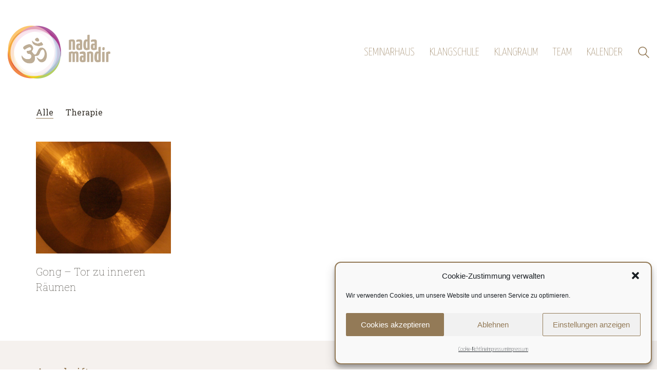

--- FILE ---
content_type: text/html; charset=UTF-8
request_url: https://nada-mandir.de/portfolio/?portfolio_tag=PeterHess
body_size: 16818
content:
<!DOCTYPE html>

<html class="no-js" lang="de">
<head>
    <meta charset="UTF-8">
    <meta name="viewport" content="width=device-width, initial-scale=1.0">

	<title>Portfolio &#8211; Nada-Mandir</title>
<link rel="preload" href="https://nada-mandir.de/wp-content/uploads/typolab-fonts/google/roboto-slab-80f25/bngmuxzytxpivibgjjsb6ufn5qwr4xcc.woff2" as="font" type="font/woff2" crossorigin>
<link rel="preload" href="https://nada-mandir.de/wp-content/uploads/typolab-fonts/google/yanone-kaffeesatz-c7216/3y976aknfjlm_3lmkjimgmuuybs04y8bh-qhht6m.woff2" as="font" type="font/woff2" crossorigin>
<meta name='robots' content='max-image-preview:large' />
<link rel="alternate" type="application/rss+xml" title="Nada-Mandir &raquo; Feed" href="https://nada-mandir.de/feed/" />
<link rel="alternate" type="application/rss+xml" title="Nada-Mandir &raquo; Kommentar-Feed" href="https://nada-mandir.de/comments/feed/" />
<link rel="alternate" type="text/calendar" title="Nada-Mandir &raquo; iCal Feed" href="https://nada-mandir.de/veranstaltungen/?ical=1" />
<link rel="alternate" type="application/rss+xml" title="Nada-Mandir &raquo; Portfolio-Feed" href="https://nada-mandir.de/portfolio/feed/" />
<style id='wp-img-auto-sizes-contain-inline-css'>
img:is([sizes=auto i],[sizes^="auto," i]){contain-intrinsic-size:3000px 1500px}
/*# sourceURL=wp-img-auto-sizes-contain-inline-css */
</style>
<link rel='stylesheet' id='sbs-openstreetmap-wpbakery-editor-css' href='https://nada-mandir.de/wp-content/plugins/stepbyteservice-openstreetmap/includes/../assets/css/wpbakeryeditor.min.css?ver=1.2.0' media='all' />
<link rel='stylesheet' id='tribe-events-pro-mini-calendar-block-styles-css' href='https://nada-mandir.de/wp-content/plugins/events-calendar-pro/build/css/tribe-events-pro-mini-calendar-block.css?ver=7.7.11' media='all' />
<style id='wp-emoji-styles-inline-css'>

	img.wp-smiley, img.emoji {
		display: inline !important;
		border: none !important;
		box-shadow: none !important;
		height: 1em !important;
		width: 1em !important;
		margin: 0 0.07em !important;
		vertical-align: -0.1em !important;
		background: none !important;
		padding: 0 !important;
	}
/*# sourceURL=wp-emoji-styles-inline-css */
</style>
<link rel='stylesheet' id='wp-block-library-css' href='https://nada-mandir.de/wp-includes/css/dist/block-library/style.min.css?ver=6.9' media='all' />
<style id='global-styles-inline-css'>
:root{--wp--preset--aspect-ratio--square: 1;--wp--preset--aspect-ratio--4-3: 4/3;--wp--preset--aspect-ratio--3-4: 3/4;--wp--preset--aspect-ratio--3-2: 3/2;--wp--preset--aspect-ratio--2-3: 2/3;--wp--preset--aspect-ratio--16-9: 16/9;--wp--preset--aspect-ratio--9-16: 9/16;--wp--preset--color--black: #000000;--wp--preset--color--cyan-bluish-gray: #abb8c3;--wp--preset--color--white: #ffffff;--wp--preset--color--pale-pink: #f78da7;--wp--preset--color--vivid-red: #cf2e2e;--wp--preset--color--luminous-vivid-orange: #ff6900;--wp--preset--color--luminous-vivid-amber: #fcb900;--wp--preset--color--light-green-cyan: #7bdcb5;--wp--preset--color--vivid-green-cyan: #00d084;--wp--preset--color--pale-cyan-blue: #8ed1fc;--wp--preset--color--vivid-cyan-blue: #0693e3;--wp--preset--color--vivid-purple: #9b51e0;--wp--preset--gradient--vivid-cyan-blue-to-vivid-purple: linear-gradient(135deg,rgb(6,147,227) 0%,rgb(155,81,224) 100%);--wp--preset--gradient--light-green-cyan-to-vivid-green-cyan: linear-gradient(135deg,rgb(122,220,180) 0%,rgb(0,208,130) 100%);--wp--preset--gradient--luminous-vivid-amber-to-luminous-vivid-orange: linear-gradient(135deg,rgb(252,185,0) 0%,rgb(255,105,0) 100%);--wp--preset--gradient--luminous-vivid-orange-to-vivid-red: linear-gradient(135deg,rgb(255,105,0) 0%,rgb(207,46,46) 100%);--wp--preset--gradient--very-light-gray-to-cyan-bluish-gray: linear-gradient(135deg,rgb(238,238,238) 0%,rgb(169,184,195) 100%);--wp--preset--gradient--cool-to-warm-spectrum: linear-gradient(135deg,rgb(74,234,220) 0%,rgb(151,120,209) 20%,rgb(207,42,186) 40%,rgb(238,44,130) 60%,rgb(251,105,98) 80%,rgb(254,248,76) 100%);--wp--preset--gradient--blush-light-purple: linear-gradient(135deg,rgb(255,206,236) 0%,rgb(152,150,240) 100%);--wp--preset--gradient--blush-bordeaux: linear-gradient(135deg,rgb(254,205,165) 0%,rgb(254,45,45) 50%,rgb(107,0,62) 100%);--wp--preset--gradient--luminous-dusk: linear-gradient(135deg,rgb(255,203,112) 0%,rgb(199,81,192) 50%,rgb(65,88,208) 100%);--wp--preset--gradient--pale-ocean: linear-gradient(135deg,rgb(255,245,203) 0%,rgb(182,227,212) 50%,rgb(51,167,181) 100%);--wp--preset--gradient--electric-grass: linear-gradient(135deg,rgb(202,248,128) 0%,rgb(113,206,126) 100%);--wp--preset--gradient--midnight: linear-gradient(135deg,rgb(2,3,129) 0%,rgb(40,116,252) 100%);--wp--preset--font-size--small: 13px;--wp--preset--font-size--medium: 20px;--wp--preset--font-size--large: 36px;--wp--preset--font-size--x-large: 42px;--wp--preset--spacing--20: 0.44rem;--wp--preset--spacing--30: 0.67rem;--wp--preset--spacing--40: 1rem;--wp--preset--spacing--50: 1.5rem;--wp--preset--spacing--60: 2.25rem;--wp--preset--spacing--70: 3.38rem;--wp--preset--spacing--80: 5.06rem;--wp--preset--shadow--natural: 6px 6px 9px rgba(0, 0, 0, 0.2);--wp--preset--shadow--deep: 12px 12px 50px rgba(0, 0, 0, 0.4);--wp--preset--shadow--sharp: 6px 6px 0px rgba(0, 0, 0, 0.2);--wp--preset--shadow--outlined: 6px 6px 0px -3px rgb(255, 255, 255), 6px 6px rgb(0, 0, 0);--wp--preset--shadow--crisp: 6px 6px 0px rgb(0, 0, 0);}:where(.is-layout-flex){gap: 0.5em;}:where(.is-layout-grid){gap: 0.5em;}body .is-layout-flex{display: flex;}.is-layout-flex{flex-wrap: wrap;align-items: center;}.is-layout-flex > :is(*, div){margin: 0;}body .is-layout-grid{display: grid;}.is-layout-grid > :is(*, div){margin: 0;}:where(.wp-block-columns.is-layout-flex){gap: 2em;}:where(.wp-block-columns.is-layout-grid){gap: 2em;}:where(.wp-block-post-template.is-layout-flex){gap: 1.25em;}:where(.wp-block-post-template.is-layout-grid){gap: 1.25em;}.has-black-color{color: var(--wp--preset--color--black) !important;}.has-cyan-bluish-gray-color{color: var(--wp--preset--color--cyan-bluish-gray) !important;}.has-white-color{color: var(--wp--preset--color--white) !important;}.has-pale-pink-color{color: var(--wp--preset--color--pale-pink) !important;}.has-vivid-red-color{color: var(--wp--preset--color--vivid-red) !important;}.has-luminous-vivid-orange-color{color: var(--wp--preset--color--luminous-vivid-orange) !important;}.has-luminous-vivid-amber-color{color: var(--wp--preset--color--luminous-vivid-amber) !important;}.has-light-green-cyan-color{color: var(--wp--preset--color--light-green-cyan) !important;}.has-vivid-green-cyan-color{color: var(--wp--preset--color--vivid-green-cyan) !important;}.has-pale-cyan-blue-color{color: var(--wp--preset--color--pale-cyan-blue) !important;}.has-vivid-cyan-blue-color{color: var(--wp--preset--color--vivid-cyan-blue) !important;}.has-vivid-purple-color{color: var(--wp--preset--color--vivid-purple) !important;}.has-black-background-color{background-color: var(--wp--preset--color--black) !important;}.has-cyan-bluish-gray-background-color{background-color: var(--wp--preset--color--cyan-bluish-gray) !important;}.has-white-background-color{background-color: var(--wp--preset--color--white) !important;}.has-pale-pink-background-color{background-color: var(--wp--preset--color--pale-pink) !important;}.has-vivid-red-background-color{background-color: var(--wp--preset--color--vivid-red) !important;}.has-luminous-vivid-orange-background-color{background-color: var(--wp--preset--color--luminous-vivid-orange) !important;}.has-luminous-vivid-amber-background-color{background-color: var(--wp--preset--color--luminous-vivid-amber) !important;}.has-light-green-cyan-background-color{background-color: var(--wp--preset--color--light-green-cyan) !important;}.has-vivid-green-cyan-background-color{background-color: var(--wp--preset--color--vivid-green-cyan) !important;}.has-pale-cyan-blue-background-color{background-color: var(--wp--preset--color--pale-cyan-blue) !important;}.has-vivid-cyan-blue-background-color{background-color: var(--wp--preset--color--vivid-cyan-blue) !important;}.has-vivid-purple-background-color{background-color: var(--wp--preset--color--vivid-purple) !important;}.has-black-border-color{border-color: var(--wp--preset--color--black) !important;}.has-cyan-bluish-gray-border-color{border-color: var(--wp--preset--color--cyan-bluish-gray) !important;}.has-white-border-color{border-color: var(--wp--preset--color--white) !important;}.has-pale-pink-border-color{border-color: var(--wp--preset--color--pale-pink) !important;}.has-vivid-red-border-color{border-color: var(--wp--preset--color--vivid-red) !important;}.has-luminous-vivid-orange-border-color{border-color: var(--wp--preset--color--luminous-vivid-orange) !important;}.has-luminous-vivid-amber-border-color{border-color: var(--wp--preset--color--luminous-vivid-amber) !important;}.has-light-green-cyan-border-color{border-color: var(--wp--preset--color--light-green-cyan) !important;}.has-vivid-green-cyan-border-color{border-color: var(--wp--preset--color--vivid-green-cyan) !important;}.has-pale-cyan-blue-border-color{border-color: var(--wp--preset--color--pale-cyan-blue) !important;}.has-vivid-cyan-blue-border-color{border-color: var(--wp--preset--color--vivid-cyan-blue) !important;}.has-vivid-purple-border-color{border-color: var(--wp--preset--color--vivid-purple) !important;}.has-vivid-cyan-blue-to-vivid-purple-gradient-background{background: var(--wp--preset--gradient--vivid-cyan-blue-to-vivid-purple) !important;}.has-light-green-cyan-to-vivid-green-cyan-gradient-background{background: var(--wp--preset--gradient--light-green-cyan-to-vivid-green-cyan) !important;}.has-luminous-vivid-amber-to-luminous-vivid-orange-gradient-background{background: var(--wp--preset--gradient--luminous-vivid-amber-to-luminous-vivid-orange) !important;}.has-luminous-vivid-orange-to-vivid-red-gradient-background{background: var(--wp--preset--gradient--luminous-vivid-orange-to-vivid-red) !important;}.has-very-light-gray-to-cyan-bluish-gray-gradient-background{background: var(--wp--preset--gradient--very-light-gray-to-cyan-bluish-gray) !important;}.has-cool-to-warm-spectrum-gradient-background{background: var(--wp--preset--gradient--cool-to-warm-spectrum) !important;}.has-blush-light-purple-gradient-background{background: var(--wp--preset--gradient--blush-light-purple) !important;}.has-blush-bordeaux-gradient-background{background: var(--wp--preset--gradient--blush-bordeaux) !important;}.has-luminous-dusk-gradient-background{background: var(--wp--preset--gradient--luminous-dusk) !important;}.has-pale-ocean-gradient-background{background: var(--wp--preset--gradient--pale-ocean) !important;}.has-electric-grass-gradient-background{background: var(--wp--preset--gradient--electric-grass) !important;}.has-midnight-gradient-background{background: var(--wp--preset--gradient--midnight) !important;}.has-small-font-size{font-size: var(--wp--preset--font-size--small) !important;}.has-medium-font-size{font-size: var(--wp--preset--font-size--medium) !important;}.has-large-font-size{font-size: var(--wp--preset--font-size--large) !important;}.has-x-large-font-size{font-size: var(--wp--preset--font-size--x-large) !important;}
/*# sourceURL=global-styles-inline-css */
</style>

<style id='classic-theme-styles-inline-css'>
/*! This file is auto-generated */
.wp-block-button__link{color:#fff;background-color:#32373c;border-radius:9999px;box-shadow:none;text-decoration:none;padding:calc(.667em + 2px) calc(1.333em + 2px);font-size:1.125em}.wp-block-file__button{background:#32373c;color:#fff;text-decoration:none}
/*# sourceURL=/wp-includes/css/classic-themes.min.css */
</style>
<link rel='stylesheet' id='awsm-team-css-css' href='https://nada-mandir.de/wp-content/plugins/awsm-team-pro/css/team.min.css?ver=1.10.2' media='all' />
<link rel='stylesheet' id='cmplz-general-css' href='https://nada-mandir.de/wp-content/plugins/complianz-gdpr/assets/css/cookieblocker.min.css?ver=1766003803' media='all' />
<link rel='stylesheet' id='kalium-bootstrap-css-css' href='https://nada-mandir.de/wp-content/themes/kalium/assets/css/bootstrap.min.css?ver=3.30.1766060015' media='all' />
<link rel='stylesheet' id='kalium-theme-base-css-css' href='https://nada-mandir.de/wp-content/themes/kalium/assets/css/base.min.css?ver=3.30.1766060015' media='all' />
<link rel='stylesheet' id='kalium-theme-style-new-css-css' href='https://nada-mandir.de/wp-content/themes/kalium/assets/css/new/style.min.css?ver=3.30.1766060015' media='all' />
<link rel='stylesheet' id='kalium-theme-other-css-css' href='https://nada-mandir.de/wp-content/themes/kalium/assets/css/other.min.css?ver=3.30.1766060015' media='all' />
<link rel='stylesheet' id='kalium-theme-portfolio-css-css' href='https://nada-mandir.de/wp-content/themes/kalium/assets/css/portfolio.min.css?ver=3.30.1766060015' media='all' />
<link rel='stylesheet' id='kalium-style-css-css' href='https://nada-mandir.de/wp-content/themes/kalium/style.css?ver=3.30.1766060015' media='all' />
<link rel='stylesheet' id='custom-skin-css' href='https://nada-mandir.de/wp-content/themes/kalium/assets/css/custom-skin.css?ver=81dc0a88e851505d8077de1d196c4e6a' media='all' />
<link rel='stylesheet' id='sib-front-css-css' href='https://nada-mandir.de/wp-content/plugins/mailin/css/mailin-front.css?ver=6.9' media='all' />
<link rel='stylesheet' id='typolab-roboto-slab-font-15-css' href='https://nada-mandir.de/wp-content/uploads/typolab-fonts/roboto-slab-623.css?ver=3.30' media='all' />
<link rel='stylesheet' id='typolab-yanone-kaffeesatz-font-14-css' href='https://nada-mandir.de/wp-content/uploads/typolab-fonts/yanone-kaffeesatz-7ba.css?ver=3.30' media='all' />
	<script type="text/javascript">
		var ajaxurl = ajaxurl || 'https://nada-mandir.de/wp-admin/admin-ajax.php';
			</script>
	
<style data-font-appearance-settings>h1, .h1, .section-title h1 {
	font-size: 36px;
}
h2, .h2, .single-post .post-comments--section-title h2, .section-title h2 {
	font-size: 24px;
}
h3, .h3, .section-title h3 {
	font-size: 20px;
	line-height: 150%;
}
h4, .h4, .section-title h4 {
	font-size: 16px;
	line-height: 150%;
}


p, .section-title p {
	font-size: 15px;
	line-height: 170%;
}





.main-header.menu-type-standard-menu .standard-menu-container div.menu>ul>li>a, .main-header.menu-type-standard-menu .standard-menu-container ul.menu>li>a {
	font-size: 22px;
}</style>
<style data-custom-selectors>h2, h4, h5, h6{font-family:"Roboto Slab";font-style:normal;font-weight:normal}h3{font-family:"Roboto Slab";font-style:normal;font-weight:100}p{font-family:"Roboto Slab";font-style:normal;font-weight:normal}.post-formatting ul li, .post-formatting ol li{font-family:"Roboto Slab";font-style:normal;font-weight:normal}.single-tribe_events #tribe-events-content .tribe-events-event-meta dt{font-family:"Roboto Slab";font-style:normal;font-weight:100}.single-tribe_events #tribe-events-content .tribe-events-abbr{font-family:"Roboto Slab";font-style:normal;font-weight:normal}.single-tribe_events #tribe-events-content .tribe-events-event-meta dd{font-family:"Roboto Slab";font-style:normal;font-weight:normal}.product-filter ul li{font-family:"Roboto Slab";font-style:normal;font-weight:normal}</style>
<style data-custom-selectors>h1{font-family:"Yanone Kaffeesatz";font-style:normal;font-weight:200;text-transform:uppercase}</style><script type="text/javascript" async src="https://nada-mandir.de/wp-content/plugins/burst-statistics/assets/js/timeme/timeme.min.js?ver=1767887318" id="burst-timeme-js"></script>
<script type="text/javascript" src="https://nada-mandir.de/wp-includes/js/jquery/jquery.min.js?ver=3.7.1" id="jquery-core-js"></script>
<script type="text/javascript" id="sib-front-js-js-extra">
/* <![CDATA[ */
var sibErrMsg = {"invalidMail":"Please fill out valid email address","requiredField":"Please fill out required fields","invalidDateFormat":"Please fill out valid date format","invalidSMSFormat":"Please fill out valid phone number"};
var ajax_sib_front_object = {"ajax_url":"https://nada-mandir.de/wp-admin/admin-ajax.php","ajax_nonce":"274db17b25","flag_url":"https://nada-mandir.de/wp-content/plugins/mailin/img/flags/"};
//# sourceURL=sib-front-js-js-extra
/* ]]> */
</script>
<script type="text/javascript" src="https://nada-mandir.de/wp-content/plugins/mailin/js/mailin-front.js?ver=1761925750" id="sib-front-js-js"></script>
<script></script><link rel="https://api.w.org/" href="https://nada-mandir.de/wp-json/" /><link rel="alternate" title="JSON" type="application/json" href="https://nada-mandir.de/wp-json/wp/v2/portfolio_tag/77" /><link rel="EditURI" type="application/rsd+xml" title="RSD" href="https://nada-mandir.de/xmlrpc.php?rsd" />
<meta name="generator" content="WordPress 6.9" />
<meta name="tec-api-version" content="v1"><meta name="tec-api-origin" content="https://nada-mandir.de"><link rel="alternate" href="https://nada-mandir.de/wp-json/tribe/events/v1/" />			<style>.cmplz-hidden {
					display: none !important;
				}</style><style id="theme-custom-css">.entry-content h1::before, .entry-content h2::before, {    color: #bdac95;}.entry-content h3::before, .entry-content h4::before, .entry-content h5::before, .entry-content h6::before {    display: block;    content: ' ';    height: 65px;    margin-top: -65px;    visibility: hidden;}.tribe-events-single-event-title {    color: #bdac95;}.main-header.menu-type-standard-menu .standard-menu-container.menu-skin-main div.menu > ul ul, .main-header.menu-type-standard-menu .standard-menu-container.menu-skin-main ul.menu ul {    background-color: #bdac95;}</style><script>var mobile_menu_breakpoint = 768;</script><style data-appended-custom-css="true">@media screen and (min-width:769px) { .mobile-menu-wrapper,.mobile-menu-overlay,.header-block__item--mobile-menu-toggle {display: none;} }</style><style data-appended-custom-css="true">@media screen and (max-width:768px) { .header-block__item--standard-menu-container {display: none;} }</style><style>.recentcomments a{display:inline !important;padding:0 !important;margin:0 !important;}</style><meta name="generator" content="Powered by WPBakery Page Builder - drag and drop page builder for WordPress."/>
<meta name="generator" content="Powered by Slider Revolution 6.7.40 - responsive, Mobile-Friendly Slider Plugin for WordPress with comfortable drag and drop interface." />
<link rel="icon" href="https://nada-mandir.de/wp-content/uploads/2019/11/Logo-nm_color_Ring2-32x32.jpg" sizes="32x32" />
<link rel="icon" href="https://nada-mandir.de/wp-content/uploads/2019/11/Logo-nm_color_Ring2-192x192.jpg" sizes="192x192" />
<link rel="apple-touch-icon" href="https://nada-mandir.de/wp-content/uploads/2019/11/Logo-nm_color_Ring2-180x180.jpg" />
<meta name="msapplication-TileImage" content="https://nada-mandir.de/wp-content/uploads/2019/11/Logo-nm_color_Ring2-270x270.jpg" />
<script>function setREVStartSize(e){
			//window.requestAnimationFrame(function() {
				window.RSIW = window.RSIW===undefined ? window.innerWidth : window.RSIW;
				window.RSIH = window.RSIH===undefined ? window.innerHeight : window.RSIH;
				try {
					var pw = document.getElementById(e.c).parentNode.offsetWidth,
						newh;
					pw = pw===0 || isNaN(pw) || (e.l=="fullwidth" || e.layout=="fullwidth") ? window.RSIW : pw;
					e.tabw = e.tabw===undefined ? 0 : parseInt(e.tabw);
					e.thumbw = e.thumbw===undefined ? 0 : parseInt(e.thumbw);
					e.tabh = e.tabh===undefined ? 0 : parseInt(e.tabh);
					e.thumbh = e.thumbh===undefined ? 0 : parseInt(e.thumbh);
					e.tabhide = e.tabhide===undefined ? 0 : parseInt(e.tabhide);
					e.thumbhide = e.thumbhide===undefined ? 0 : parseInt(e.thumbhide);
					e.mh = e.mh===undefined || e.mh=="" || e.mh==="auto" ? 0 : parseInt(e.mh,0);
					if(e.layout==="fullscreen" || e.l==="fullscreen")
						newh = Math.max(e.mh,window.RSIH);
					else{
						e.gw = Array.isArray(e.gw) ? e.gw : [e.gw];
						for (var i in e.rl) if (e.gw[i]===undefined || e.gw[i]===0) e.gw[i] = e.gw[i-1];
						e.gh = e.el===undefined || e.el==="" || (Array.isArray(e.el) && e.el.length==0)? e.gh : e.el;
						e.gh = Array.isArray(e.gh) ? e.gh : [e.gh];
						for (var i in e.rl) if (e.gh[i]===undefined || e.gh[i]===0) e.gh[i] = e.gh[i-1];
											
						var nl = new Array(e.rl.length),
							ix = 0,
							sl;
						e.tabw = e.tabhide>=pw ? 0 : e.tabw;
						e.thumbw = e.thumbhide>=pw ? 0 : e.thumbw;
						e.tabh = e.tabhide>=pw ? 0 : e.tabh;
						e.thumbh = e.thumbhide>=pw ? 0 : e.thumbh;
						for (var i in e.rl) nl[i] = e.rl[i]<window.RSIW ? 0 : e.rl[i];
						sl = nl[0];
						for (var i in nl) if (sl>nl[i] && nl[i]>0) { sl = nl[i]; ix=i;}
						var m = pw>(e.gw[ix]+e.tabw+e.thumbw) ? 1 : (pw-(e.tabw+e.thumbw)) / (e.gw[ix]);
						newh =  (e.gh[ix] * m) + (e.tabh + e.thumbh);
					}
					var el = document.getElementById(e.c);
					if (el!==null && el) el.style.height = newh+"px";
					el = document.getElementById(e.c+"_wrapper");
					if (el!==null && el) {
						el.style.height = newh+"px";
						el.style.display = "block";
					}
				} catch(e){
					console.log("Failure at Presize of Slider:" + e)
				}
			//});
		  };</script>
		<style id="wp-custom-css">
			/*  The Events Calendar */

.tribe-common .tribe-common-c-btn, .tribe-common a.tribe-common-c-btn {
    background-color: #bdac95;
}
}
.tribe-common .tribe-common-c-btn:focus, .tribe-common .tribe-common-c-btn:hover, .tribe-common a.tribe-common-c-btn:focus, .tribe-common a.tribe-common-c-btn:hover {
    background-color: #bdac95; 
}
.tribe-events .tribe-events-c-ical__link {
    align-items: center;
    color: #bdac95;
    border: 1px solid #bdac95;
    border-radius: 4px;
    display: inline-flex;
    font-weight: 700;
    justify-content: center;
}
.tribe-events .tribe-events-calendar-month__day--current .tribe-events-calendar-month__day-date, .tribe-events .tribe-events-calendar-month__day--current .tribe-events-calendar-month__day-date-link {
    color: #dbac95;
    font-weight: 700;
}
.tribe-common .tribe-common-form-control-toggle__input:checked {
    background-color: #dbac95;
}

.tribe-events-single-event-title {
    font-family: 'Yanone Kaffeesatz';
    font-weight: 700;
	text-transform: none;
}

/* use full page width with disabled google-maps */

.tribe-events-single-section.tribe-events-event-meta.primary.tribe-clearfix {
	width: -webkit-fill-available !important;
}

/* Fix small Menue im Kalender */

.standard-menu-container .menu>ul>li>a, .standard-menu-container ul.menu>li>a {
font-size: 22px;
font-weight: 200;
}

/* Formatierung der Listen */

.post-formatting ul {
  margin-top: 0.8em;        /* Abstand zur Überschrift */
  margin-bottom: 1.2em;     /* Abstand zum Folgetext */
  padding-left: 1.4em;      /* Einzug für Bulletpoints */
  list-style-position: outside;
}

.post-formatting li {
  font-family: "Roboto Slab";
  font-size: 16px;
  font-weight: 400;
  line-height: 1.5;
  margin-bottom: 0.4em; /* Abstand zwischen den Punkten */

}


/*  AWSM Team Plugin */

.awsm-filter-btn {
    font-size: larger;
    font-weight: 400;
    text-decoration: none;
    cursor: pointer;
    display: inline-block;
    padding: 10px 25px;
    margin: 0 4px;
    height: auto;
    position: relative;
    vertical-align: middle;
    color: #bdac95;
}

.awsm-filter-btn::after {
    content: "";
    width: 0;
    left: 50%;
    bottom: 0;
    height: 2px;
    position: absolute;
    background: #bdac95;
    opacity: 0;
    -webkit-transition: all .3s ease;
    -moz-transition: all .3s ease;
    transition: all .3s ease;
}

.slide-ins-style.style-1.awsm-modal-on.awsm-modal-items {
    opacity: 1;
    visibility: visible;
    transition: opacity .4s,visibility .5s;
    -webkit-transition: opacity .4s,visibility .5s;
    -moz-transition: opacity .4s,visibility .5s;
    top: 110px;
}

.slide-ins-style.style-1 .awsm-modal-item {
    height: 90%;
    position: absolute;
    left: 0;
    top: 20px;
    z-index: 1;
    font-size: 0;
    width: 100%;
}

.slide-ins-style.style-1 .awsm-modal-details h2 {
		font-family: 'Yanone Kaffeesatz';
		font-weight: 400;
    font-size: 38px;
	  color: #bdac95;
    margin: 0 0 20px;
  	margin-top: 20px;
}


.slide-ins-style.style-1 .awsm-modal-details h3 {
		font-family: 'Yanone Kaffeesatz';
		font-weight: 200;
	  font-size: 28px;
    line-height: 1.4;
	  color: #bdac95;
    margin: 0 0 20px;
  	margin-top: 0px;
}

.slide-ins-style.style-1 .awsm-modal-details h4 {
		font-family: 'Yanone Kaffeesatz';
		font-weight: 400;
	  font-size: 22px;
  	letter-spacing: 0.1px;
    line-height: 1.3;
	  #color: #937a57;
    color: #bdac95;
  	margin-top: 2.5rem;
		margin-bottom: 1rem;
	
}

.slide-ins-style.style-1 .awsm-modal-details p,li {
		font-family: 'Yanone Kaffeesatz';
		font-weight: 300;
		font-size: 20px;
    line-height: 1.4;
	  color: #bdac95;
}

.slide-ins-style.style-1 .awsm-modal-details .awsm-team-link-control, .slide-ins-style.style-1 .awsm-modal-details a {
    color: #bdac95;
}


/* for Team Demo2 */


.drawer-style.style-2 .awsm-modal-details h2 {
		font-family: 'Yanone Kaffeesatz';
		font-weight: 400;
    font-size: 38px;
	  color: #bdac95;
    margin: 0 0 20px;
  	margin-top: 20px;
}

.drawer-style.style-2 .awsm-modal-details h3 {
		font-family: 'Yanone Kaffeesatz';
		font-weight: 200;
	  font-size: 28px;
    line-height: 1.4;
	  color: #bdac95;
    margin: 0 0 20px;
  	margin-top: 0px;
}

.drawer-style.style-2 .awsm-modal-details p,li {
			font-family: 'Yanone Kaffeesatz';
		font-weight: 300;
		font-size: 20px;
    line-height: 1.4;
	  color: #bdac95;
}

.drawer-style.style-2 .awsm-modal-details .awsm-team-link-control, .drawer-style.style-2 .awsm-modal-details a {
    color: #bdac95;
}



/* Angebotsliste */
 
.angebote-liste {
  list-style: none;
  padding-left: 0;
  margin-top: 1em;
  margin-bottom: 2em;
}

.angebote-liste li {
  position: relative;
  margin-bottom: 0.50em;
  padding-left: 1.2em;  /* Platz für den Punkt */
  text-indent: 0;
	letter-spacing: 0.1px;
}

.angebote-liste li::before {
  content: "\25CF";
  position: absolute;
  left: 0;
  top: 0.3em; /* leicht zentrieren */
  font-size: 0.8em;
  line-height: 1;
}

		</style>
		<noscript><style> .wpb_animate_when_almost_visible { opacity: 1; }</style></noscript><link rel='stylesheet' id='kalium-fontawesome-css-css' href='https://nada-mandir.de/wp-content/themes/kalium/assets/vendors/font-awesome/css/all.min.css?ver=3.30.1766060015' media='all' />
<link rel='stylesheet' id='rs-plugin-settings-css' href='//nada-mandir.de/wp-content/plugins/revslider/sr6/assets/css/rs6.css?ver=6.7.40' media='all' />
<style id='rs-plugin-settings-inline-css'>
#rs-demo-id {}
/*# sourceURL=rs-plugin-settings-inline-css */
</style>
</head>
<body data-cmplz=1 class="archive post-type-archive post-type-archive-portfolio wp-theme-kalium tribe-no-js page-template-kalium wpb-js-composer js-comp-ver-8.7.2 vc_responsive" data-burst_id="77" data-burst_type="tax">

<div class="mobile-menu-wrapper mobile-menu-slide">

    <div class="mobile-menu-container">

		<ul id="menu-headermenu" class="menu"><li id="menu-item-8637" class="menu-item menu-item-type-post_type menu-item-object-page menu-item-has-children menu-item-8637"><a href="https://nada-mandir.de/1-seminarhaus/">SEMINARHAUS</a>
<ul class="sub-menu">
	<li id="menu-item-8636" class="menu-item menu-item-type-post_type menu-item-object-page menu-item-8636"><a href="https://nada-mandir.de/1-seminarhaus/">Das Haus</a></li>
	<li id="menu-item-1059" class="menu-item menu-item-type-post_type menu-item-object-page menu-item-1059"><a href="https://nada-mandir.de/seminarhaus-kurse/">Kurse</a></li>
	<li id="menu-item-1060" class="menu-item menu-item-type-post_type menu-item-object-page menu-item-1060"><a href="https://nada-mandir.de/seminarhaus-angebote/">Angebote</a></li>
</ul>
</li>
<li id="menu-item-1357" class="menu-item menu-item-type-post_type menu-item-object-page menu-item-has-children menu-item-1357"><a href="https://nada-mandir.de/klangschule/">KLANGSCHULE</a>
<ul class="sub-menu">
	<li id="menu-item-1247" class="menu-item menu-item-type-post_type menu-item-object-page menu-item-1247"><a href="https://nada-mandir.de/klangschule-basiskurse/">Basiskurse</a></li>
	<li id="menu-item-1246" class="menu-item menu-item-type-post_type menu-item-object-page menu-item-1246"><a href="https://nada-mandir.de/klangschule-ausbildung/">Ausbildung</a></li>
	<li id="menu-item-1191" class="menu-item menu-item-type-post_type menu-item-object-page menu-item-1191"><a href="https://nada-mandir.de/klangschule-weiterbildung/">Weiterbildung</a></li>
</ul>
</li>
<li id="menu-item-2241" class="menu-item menu-item-type-post_type menu-item-object-page menu-item-has-children menu-item-2241"><a href="https://nada-mandir.de/klangraum-ikm/">KLANGRAUM</a>
<ul class="sub-menu">
	<li id="menu-item-2170" class="menu-item menu-item-type-post_type menu-item-object-page menu-item-2170"><a href="https://nada-mandir.de/klangraum-ikm/">Integrale-Klangmassage</a></li>
	<li id="menu-item-2202" class="menu-item menu-item-type-post_type menu-item-object-page menu-item-2202"><a href="https://nada-mandir.de/klangraum/">Wissenswertes</a></li>
</ul>
</li>
<li id="menu-item-850" class="menu-item menu-item-type-post_type menu-item-object-page menu-item-850"><a href="https://nada-mandir.de/team/">TEAM</a></li>
<li id="menu-item-658" class="menu-item menu-item-type-custom menu-item-object-custom menu-item-has-children menu-item-658"><a href="https://nada-mandir.de/veranstaltungen/monat/">KALENDER</a>
<ul class="sub-menu">
	<li id="menu-item-8011" class="menu-item menu-item-type-custom menu-item-object-custom menu-item-8011"><a href="https://nada-mandir.de/veranstaltungen/monat/">Alle Termine</a></li>
	<li id="menu-item-2832" class="menu-item menu-item-type-custom menu-item-object-custom menu-item-2832"><a href="https://nada-mandir.de/veranstaltungen/kategorie/ausbildung/liste/">Ausbildung</a></li>
	<li id="menu-item-4720" class="menu-item menu-item-type-custom menu-item-object-custom menu-item-4720"><a href="https://nada-mandir.de/veranstaltungen/kategorie/kurs/week/">Kurse</a></li>
	<li id="menu-item-660" class="menu-item menu-item-type-taxonomy menu-item-object-tribe_events_cat menu-item-660"><a href="https://nada-mandir.de/veranstaltungen/kategorie/vortrag/">Vorträge</a></li>
	<li id="menu-item-661" class="menu-item menu-item-type-taxonomy menu-item-object-tribe_events_cat menu-item-661"><a href="https://nada-mandir.de/veranstaltungen/kategorie/seminar/">Workshops &#038; Seminare</a></li>
</ul>
</li>
</ul>
		            <form role="search" method="get" class="search-form" action="https://nada-mandir.de/">
                <input type="search" class="search-field" placeholder="Seite durchsuchen..." value="" name="s" id="search_mobile_inp"/>

                <label for="search_mobile_inp">
                    <i class="fa fa-search"></i>
                </label>

                <input type="submit" class="search-submit" value="Los"/>
            </form>
		
		
		
    </div>

</div>

<div class="mobile-menu-overlay"></div>
<div class="wrapper" id="main-wrapper">

	    <header class="site-header main-header menu-type-standard-menu is-sticky">

		<div class="header-block">

	
	<div class="header-block__row-container container">

		<div class="header-block__row header-block__row--main">
			        <div class="header-block__column header-block__logo header-block--auto-grow">
			<style data-appended-custom-css="true">.logo-image {width:200px;height:103px;}</style>    <a href="https://nada-mandir.de" class="header-logo logo-image" aria-label="Go to homepage">
		            <img src="https://nada-mandir.de/wp-content/uploads/2020/09/Logo-nm_color-scaled_400p.png" class="main-logo" width="200" height="103" alt="NadaMandir"/>
		    </a>
        </div>
		        <div class="header-block__column header-block--content-right header-block--align-right">

            <div class="header-block__items-row">
				<div class="header-block__item header-block__item--type-menu-main-menu header-block__item--standard-menu-container"><div class="standard-menu-container menu-skin-main"><nav class="nav-container-main-menu"><ul id="menu-headermenu-1" class="menu"><li class="menu-item menu-item-type-post_type menu-item-object-page menu-item-has-children menu-item-8637"><a href="https://nada-mandir.de/1-seminarhaus/"><span>SEMINARHAUS</span></a>
<ul class="sub-menu">
	<li class="menu-item menu-item-type-post_type menu-item-object-page menu-item-8636"><a href="https://nada-mandir.de/1-seminarhaus/"><span>Das Haus</span></a></li>
	<li class="menu-item menu-item-type-post_type menu-item-object-page menu-item-1059"><a href="https://nada-mandir.de/seminarhaus-kurse/"><span>Kurse</span></a></li>
	<li class="menu-item menu-item-type-post_type menu-item-object-page menu-item-1060"><a href="https://nada-mandir.de/seminarhaus-angebote/"><span>Angebote</span></a></li>
</ul>
</li>
<li class="menu-item menu-item-type-post_type menu-item-object-page menu-item-has-children menu-item-1357"><a href="https://nada-mandir.de/klangschule/"><span>KLANGSCHULE</span></a>
<ul class="sub-menu">
	<li class="menu-item menu-item-type-post_type menu-item-object-page menu-item-1247"><a href="https://nada-mandir.de/klangschule-basiskurse/"><span>Basiskurse</span></a></li>
	<li class="menu-item menu-item-type-post_type menu-item-object-page menu-item-1246"><a href="https://nada-mandir.de/klangschule-ausbildung/"><span>Ausbildung</span></a></li>
	<li class="menu-item menu-item-type-post_type menu-item-object-page menu-item-1191"><a href="https://nada-mandir.de/klangschule-weiterbildung/"><span>Weiterbildung</span></a></li>
</ul>
</li>
<li class="menu-item menu-item-type-post_type menu-item-object-page menu-item-has-children menu-item-2241"><a href="https://nada-mandir.de/klangraum-ikm/"><span>KLANGRAUM</span></a>
<ul class="sub-menu">
	<li class="menu-item menu-item-type-post_type menu-item-object-page menu-item-2170"><a href="https://nada-mandir.de/klangraum-ikm/"><span>Integrale-Klangmassage</span></a></li>
	<li class="menu-item menu-item-type-post_type menu-item-object-page menu-item-2202"><a href="https://nada-mandir.de/klangraum/"><span>Wissenswertes</span></a></li>
</ul>
</li>
<li class="menu-item menu-item-type-post_type menu-item-object-page menu-item-850"><a href="https://nada-mandir.de/team/"><span>TEAM</span></a></li>
<li class="menu-item menu-item-type-custom menu-item-object-custom menu-item-has-children menu-item-658"><a href="https://nada-mandir.de/veranstaltungen/monat/"><span>KALENDER</span></a>
<ul class="sub-menu">
	<li class="menu-item menu-item-type-custom menu-item-object-custom menu-item-8011"><a href="https://nada-mandir.de/veranstaltungen/monat/"><span>Alle Termine</span></a></li>
	<li class="menu-item menu-item-type-custom menu-item-object-custom menu-item-2832"><a href="https://nada-mandir.de/veranstaltungen/kategorie/ausbildung/liste/"><span>Ausbildung</span></a></li>
	<li class="menu-item menu-item-type-custom menu-item-object-custom menu-item-4720"><a href="https://nada-mandir.de/veranstaltungen/kategorie/kurs/week/"><span>Kurse</span></a></li>
	<li class="menu-item menu-item-type-taxonomy menu-item-object-tribe_events_cat menu-item-660"><a href="https://nada-mandir.de/veranstaltungen/kategorie/vortrag/"><span>Vorträge</span></a></li>
	<li class="menu-item menu-item-type-taxonomy menu-item-object-tribe_events_cat menu-item-661"><a href="https://nada-mandir.de/veranstaltungen/kategorie/seminar/"><span>Workshops &#038; Seminare</span></a></li>
</ul>
</li>
</ul></nav></div></div><div class="header-block__item header-block__item--type-search-field header-block__item--hide-on-mobile">        <div class="header-search-input menu-skin-main">
            <form role="search" method="get" action="https://nada-mandir.de/">
                <div class="search-field">
                    <span>Seite durchsuchen...</span>
                    <input type="search" value="" autocomplete="off" name="s"/>
                </div>

                <div class="search-icon">
                    <a href="#" data-animation="shift" aria-label="Search site">
						<?xml version="1.0" encoding="utf-8"?>
<!-- Generator: Adobe Illustrator 19.2.1, SVG Export Plug-In . SVG Version: 6.00 Build 0)  -->
<svg height="24" width="24" version="1.1" xmlns="http://www.w3.org/2000/svg" xmlns:xlink="http://www.w3.org/1999/xlink" x="0px" y="0px"
	 viewBox="0 0 1417.3 1417.3" style="enable-background:new 0 0 1417.3 1417.3;" xml:space="preserve">
<style type="text/css">
	.st0{display:none;}
	.st1{display:inline;}
</style>
<g id="search-one">
	<path d="M976.2,925.2c90.6-98.1,147.1-229.4,147.1-374.1C1123.4,247.7,876.5,0,572.2,0S21.1,247.7,21.1,551.1
		s246.9,551.1,551.1,551.1c123.9,0,237.7-40.7,330-109.7l409.8,409.8c10,10,22.4,15,34.9,15s25.8-5,34.9-15
		c19.1-19.1,19.1-50.7,0-70.7L976.2,925.2z M120.8,551.1c0-248.6,202-451.4,451.4-451.4c248.6,0,451.4,202,451.4,451.4
		s-202,451.4-451.4,451.4S120.8,799.7,120.8,551.1z"/>
</g>
<g id="search-two" class="st0">
	<path class="st1" d="M976.2,925.2c90.6-98.1,147.1-229.4,147.1-374.1C1123.4,247.7,876.5,0,572.2,0S21.1,247.7,21.1,551.1
		s246.9,551.1,551.1,551.1c123.9,0,237.7-40.7,330-109.7l409.8,409.8c10,10,22.4,15,34.9,15s25.8-5,34.9-15
		c19.1-19.1,19.1-50.7,0-70.7L976.2,925.2z"/>
</g>
</svg>
                    </a>
                </div>

				            </form>

        </div>
		</div><div class="header-block__item header-block__item--type-menu-main-menu header-block__item--mobile-menu-toggle"><a href="#" class="toggle-bars menu-skin-main" aria-label="Toggle navigation" role="button" data-action="mobile-menu">        <span class="toggle-bars__column">
            <span class="toggle-bars__bar-lines">
                <span class="toggle-bars__bar-line toggle-bars__bar-line--top"></span>
                <span class="toggle-bars__bar-line toggle-bars__bar-line--middle"></span>
                <span class="toggle-bars__bar-line toggle-bars__bar-line--bottom"></span>
            </span>
        </span>
		</a></div>            </div>

        </div>
				</div>

	</div>

	
</div>

    </header>

<style data-appended-custom-css="true">#portfolio-2.portfolio-holder .item-box .photo .on-hover {background-color: #bdac95 !important;}</style><div id="portfolio-2-container" class="portfolio-container-and-title portfolio-loop-layout-type-1 container">
	
	<div class="portfolio-title-holder portfolio-title-holder--update-category-descriptions">
	
	    <div class="pt-column pt-filters">
        <div class="product-filter">
            <ul class="portfolio-root-categories">
				                    <li class="portfolio-category-all active">
                        <a href="https://nada-mandir.de/portfolio/" data-term="*" data-title="PeterHess" data-term-description="&lt;p&gt;Our everyday work is presented here, we do what we love,&lt;br /&gt;
Case studies, video presentations and photo-shootings below&lt;/p&gt;
">Alle</a>
                    </li>
				
				                    <li class="portfolio-category-item portfolio-category-therapie">
                        <a href="https://nada-mandir.de/portfolio-category/therapie/"
                           data-term="therapie"  data-term-description="">Therapie</a>
                    </li>
				            </ul>

			        </div>
    </div>
</div>
	<div class="page-container">
		<div class="row">
			
						
			<div id="portfolio-2" class="portfolio-holder portfolio-type-1 sort-by-js">
				<div class="portfolio-item portfolio-item-type-1 has-padding w3 animated-eye-icon post-1188 portfolio type-portfolio status-publish has-post-thumbnail hentry portfolio_category-therapie portfolio_tag-heikehess portfolio_tag-peterhess portfolio_tag-weiterbildung" data-portfolio-item-id="1188" data-terms="therapie">

	
	
    <div class="item-box wow zoomIn">
        <div class="photo">
			                <a href="https://nada-mandir.de/gong-tor-zu-inneren-raeumen/" class="item-link" aria-label="Gong &#8211; Tor zu inneren Räumen">
					<span class="image-placeholder" style="padding-bottom:83.20610687%;background-color:#eeeeee"><img width="655" height="545" class="attachment-portfolio-img-1 size-portfolio-img-1 img-1720 lazyload" decoding="async" fetchpriority="high" alt="" data-src="https://nada-mandir.de/wp-content/uploads/2020/10/gong-strahlen-655x545.jpg" /></span>
					                        <span class="on-hover opacity-yes hover-style-primary">
                                                            <i class="icon icon-basic-eye"></i>
							                        </span>
					                </a>
			        </div>

        <div class="info">
            <h3>
                <a href="https://nada-mandir.de/gong-tor-zu-inneren-raeumen/" class="item-link" aria-label="Gong &#8211; Tor zu inneren Räumen">
					Gong &#8211; Tor zu inneren Räumen                </a>
            </h3>

			        </div>
    </div>

	
</div>			</div>
			
			
				<script type="text/javascript">
		var portfolioContainers = portfolioContainers || [];
		portfolioContainers.push( {"instanceId":"portfolio-2","instanceAlias":"peterhess","baseQuery":{"post_type":"portfolio","post_status":"publish","posts_per_page":10,"paged":0,"tax_query":{"relation":"AND","0":{"taxonomy":"portfolio_tag","field":"slug","terms":["PeterHess"],"include_children":false}},"meta_query":[{"key":"_thumbnail_id","compare":"EXISTS"}]},"vcAttributes":[],"postId":0,"count":1,"countByTerms":{"therapie":1},"lightboxData":null,"filterPushState":false} );
	</script>
						<div class="pagination-container align-center">
										</div>
							</div>
	</div>

</div></div><!-- .wrapper -->
<footer id="footer" role="contentinfo" class="site-footer main-footer footer-bottom-horizontal">

	<div class="container">
	
	<div class="footer-widgets">
		
			
		<div class="footer--widgets widget-area widgets--columned-layout widgets--columns-2" role="complementary">
			
			<div id="custom_html-3" class="widget_text widget widget_custom_html"><h2 class="widgettitle">Anschrift</h2>
<div class="textwidget custom-html-widget"><p>
NadaMandir<br>
Kanzler-Wippermann-Str. 13<br>
33100 Paderborn</p></div></div><div id="custom_html-4" class="widget_text widget widget_custom_html"><h2 class="widgettitle">Kontakt</h2>
<div class="textwidget custom-html-widget"><p>
	Tel.: +49 5251 5088533<br>
Email: info@nada-mandir.de</p></div></div><div id="custom_html-6" class="widget_text widget widget_custom_html"><div class="textwidget custom-html-widget"></div></div>			
		</div>
	
	</div>
	
	<hr>
	
</div>
	
        <div class="footer-bottom">

            <div class="container">

                <div class="footer-bottom-content">

					
                        <div class="footer-content-right">
							<ul class="social-networks rounded colored-hover"><li><a href="https://web.facebook.com/NadaMandirSeminarhaus" target="_blank" class="facebook" title="Facebook" aria-label="Facebook" rel="noopener"><i class="fab fa-facebook"></i><span class="name">Facebook</span></a></li><li><a href="" target="_blank" class="instagram" title="Instagram" aria-label="Instagram" rel="noopener"><i class="fab fa-instagram"></i><span class="name">Instagram</span></a></li></ul>                        </div>

					
					
                        <div class="footer-content-left">

                            <div class="copyrights site-info">
                                <p>© Copyright 2020-2025   All Rights Reserved   |   <a href="https://nada-mandir.de/?page_id=103"> Impressum &amp; Datenschutz</a>  |  <a href="https://nada-mandir.de/agb"> AGB</a> </p>
                            </div>

                        </div>

					                </div>

            </div>

        </div>

	
</footer>
		<script>
			window.RS_MODULES = window.RS_MODULES || {};
			window.RS_MODULES.modules = window.RS_MODULES.modules || {};
			window.RS_MODULES.waiting = window.RS_MODULES.waiting || [];
			window.RS_MODULES.defered = true;
			window.RS_MODULES.moduleWaiting = window.RS_MODULES.moduleWaiting || {};
			window.RS_MODULES.type = 'compiled';
		</script>
		<script type="speculationrules">
{"prefetch":[{"source":"document","where":{"and":[{"href_matches":"/*"},{"not":{"href_matches":["/wp-*.php","/wp-admin/*","/wp-content/uploads/*","/wp-content/*","/wp-content/plugins/*","/wp-content/themes/kalium/*","/*\\?(.+)"]}},{"not":{"selector_matches":"a[rel~=\"nofollow\"]"}},{"not":{"selector_matches":".no-prefetch, .no-prefetch a"}}]},"eagerness":"conservative"}]}
</script>
		<script>
		( function ( body ) {
			'use strict';
			body.className = body.className.replace( /\btribe-no-js\b/, 'tribe-js' );
		} )( document.body );
		</script>
		
<!-- Consent Management powered by Complianz | GDPR/CCPA Cookie Consent https://wordpress.org/plugins/complianz-gdpr -->
<div id="cmplz-cookiebanner-container"><div class="cmplz-cookiebanner cmplz-hidden banner-1 bottom-classic optin cmplz-bottom-right cmplz-categories-type-view-preferences" aria-modal="true" data-nosnippet="true" role="dialog" aria-live="polite" aria-labelledby="cmplz-header-1-optin" aria-describedby="cmplz-message-1-optin">
	<div class="cmplz-header">
		<div class="cmplz-logo"></div>
		<div class="cmplz-title" id="cmplz-header-1-optin">Cookie-Zustimmung verwalten</div>
		<div class="cmplz-close" tabindex="0" role="button" aria-label="Dialog schließen">
			<svg aria-hidden="true" focusable="false" data-prefix="fas" data-icon="times" class="svg-inline--fa fa-times fa-w-11" role="img" xmlns="http://www.w3.org/2000/svg" viewBox="0 0 352 512"><path fill="currentColor" d="M242.72 256l100.07-100.07c12.28-12.28 12.28-32.19 0-44.48l-22.24-22.24c-12.28-12.28-32.19-12.28-44.48 0L176 189.28 75.93 89.21c-12.28-12.28-32.19-12.28-44.48 0L9.21 111.45c-12.28 12.28-12.28 32.19 0 44.48L109.28 256 9.21 356.07c-12.28 12.28-12.28 32.19 0 44.48l22.24 22.24c12.28 12.28 32.2 12.28 44.48 0L176 322.72l100.07 100.07c12.28 12.28 32.2 12.28 44.48 0l22.24-22.24c12.28-12.28 12.28-32.19 0-44.48L242.72 256z"></path></svg>
		</div>
	</div>

	<div class="cmplz-divider cmplz-divider-header"></div>
	<div class="cmplz-body">
		<div class="cmplz-message" id="cmplz-message-1-optin">Wir verwenden Cookies, um unsere Website und unseren Service zu optimieren.</div>
		<!-- categories start -->
		<div class="cmplz-categories">
			<details class="cmplz-category cmplz-functional" >
				<summary>
						<span class="cmplz-category-header">
							<span class="cmplz-category-title">Funktional</span>
							<span class='cmplz-always-active'>
								<span class="cmplz-banner-checkbox">
									<input type="checkbox"
										   id="cmplz-functional-optin"
										   data-category="cmplz_functional"
										   class="cmplz-consent-checkbox cmplz-functional"
										   size="40"
										   value="1"/>
									<label class="cmplz-label" for="cmplz-functional-optin"><span class="screen-reader-text">Funktional</span></label>
								</span>
								Immer aktiv							</span>
							<span class="cmplz-icon cmplz-open">
								<svg xmlns="http://www.w3.org/2000/svg" viewBox="0 0 448 512"  height="18" ><path d="M224 416c-8.188 0-16.38-3.125-22.62-9.375l-192-192c-12.5-12.5-12.5-32.75 0-45.25s32.75-12.5 45.25 0L224 338.8l169.4-169.4c12.5-12.5 32.75-12.5 45.25 0s12.5 32.75 0 45.25l-192 192C240.4 412.9 232.2 416 224 416z"/></svg>
							</span>
						</span>
				</summary>
				<div class="cmplz-description">
					<span class="cmplz-description-functional">Die technische Speicherung oder der Zugang ist unbedingt erforderlich für den rechtmäßigen Zweck, die Nutzung eines bestimmten Dienstes zu ermöglichen, der vom Teilnehmer oder Nutzer ausdrücklich gewünscht wird, oder für den alleinigen Zweck, die Übertragung einer Nachricht über ein elektronisches Kommunikationsnetz durchzuführen.</span>
				</div>
			</details>

			<details class="cmplz-category cmplz-preferences" >
				<summary>
						<span class="cmplz-category-header">
							<span class="cmplz-category-title">Vorlieben</span>
							<span class="cmplz-banner-checkbox">
								<input type="checkbox"
									   id="cmplz-preferences-optin"
									   data-category="cmplz_preferences"
									   class="cmplz-consent-checkbox cmplz-preferences"
									   size="40"
									   value="1"/>
								<label class="cmplz-label" for="cmplz-preferences-optin"><span class="screen-reader-text">Vorlieben</span></label>
							</span>
							<span class="cmplz-icon cmplz-open">
								<svg xmlns="http://www.w3.org/2000/svg" viewBox="0 0 448 512"  height="18" ><path d="M224 416c-8.188 0-16.38-3.125-22.62-9.375l-192-192c-12.5-12.5-12.5-32.75 0-45.25s32.75-12.5 45.25 0L224 338.8l169.4-169.4c12.5-12.5 32.75-12.5 45.25 0s12.5 32.75 0 45.25l-192 192C240.4 412.9 232.2 416 224 416z"/></svg>
							</span>
						</span>
				</summary>
				<div class="cmplz-description">
					<span class="cmplz-description-preferences">Die technische Speicherung oder der Zugriff ist für den rechtmäßigen Zweck der Speicherung von Präferenzen erforderlich, die nicht vom Abonnenten oder Benutzer angefordert wurden.</span>
				</div>
			</details>

			<details class="cmplz-category cmplz-statistics" >
				<summary>
						<span class="cmplz-category-header">
							<span class="cmplz-category-title">Statistiken</span>
							<span class="cmplz-banner-checkbox">
								<input type="checkbox"
									   id="cmplz-statistics-optin"
									   data-category="cmplz_statistics"
									   class="cmplz-consent-checkbox cmplz-statistics"
									   size="40"
									   value="1"/>
								<label class="cmplz-label" for="cmplz-statistics-optin"><span class="screen-reader-text">Statistiken</span></label>
							</span>
							<span class="cmplz-icon cmplz-open">
								<svg xmlns="http://www.w3.org/2000/svg" viewBox="0 0 448 512"  height="18" ><path d="M224 416c-8.188 0-16.38-3.125-22.62-9.375l-192-192c-12.5-12.5-12.5-32.75 0-45.25s32.75-12.5 45.25 0L224 338.8l169.4-169.4c12.5-12.5 32.75-12.5 45.25 0s12.5 32.75 0 45.25l-192 192C240.4 412.9 232.2 416 224 416z"/></svg>
							</span>
						</span>
				</summary>
				<div class="cmplz-description">
					<span class="cmplz-description-statistics">Die technische Speicherung oder der Zugriff, der ausschließlich zu statistischen Zwecken erfolgt.</span>
					<span class="cmplz-description-statistics-anonymous">Die technische Speicherung oder der Zugriff, der ausschließlich zu anonymen statistischen Zwecken verwendet wird. Ohne eine Vorladung, die freiwillige Zustimmung deines Internetdienstanbieters oder zusätzliche Aufzeichnungen von Dritten können die zu diesem Zweck gespeicherten oder abgerufenen Informationen allein in der Regel nicht dazu verwendet werden, dich zu identifizieren.</span>
				</div>
			</details>
			<details class="cmplz-category cmplz-marketing" >
				<summary>
						<span class="cmplz-category-header">
							<span class="cmplz-category-title">Marketing</span>
							<span class="cmplz-banner-checkbox">
								<input type="checkbox"
									   id="cmplz-marketing-optin"
									   data-category="cmplz_marketing"
									   class="cmplz-consent-checkbox cmplz-marketing"
									   size="40"
									   value="1"/>
								<label class="cmplz-label" for="cmplz-marketing-optin"><span class="screen-reader-text">Marketing</span></label>
							</span>
							<span class="cmplz-icon cmplz-open">
								<svg xmlns="http://www.w3.org/2000/svg" viewBox="0 0 448 512"  height="18" ><path d="M224 416c-8.188 0-16.38-3.125-22.62-9.375l-192-192c-12.5-12.5-12.5-32.75 0-45.25s32.75-12.5 45.25 0L224 338.8l169.4-169.4c12.5-12.5 32.75-12.5 45.25 0s12.5 32.75 0 45.25l-192 192C240.4 412.9 232.2 416 224 416z"/></svg>
							</span>
						</span>
				</summary>
				<div class="cmplz-description">
					<span class="cmplz-description-marketing">Die technische Speicherung oder der Zugriff ist erforderlich, um Nutzerprofile zu erstellen, um Werbung zu versenden oder um den Nutzer auf einer Website oder über mehrere Websites hinweg zu ähnlichen Marketingzwecken zu verfolgen.</span>
				</div>
			</details>
		</div><!-- categories end -->
			</div>

	<div class="cmplz-links cmplz-information">
		<ul>
			<li><a class="cmplz-link cmplz-manage-options cookie-statement" href="#" data-relative_url="#cmplz-manage-consent-container">Optionen verwalten</a></li>
			<li><a class="cmplz-link cmplz-manage-third-parties cookie-statement" href="#" data-relative_url="#cmplz-cookies-overview">Dienste verwalten</a></li>
			<li><a class="cmplz-link cmplz-manage-vendors tcf cookie-statement" href="#" data-relative_url="#cmplz-tcf-wrapper">Verwalten von {vendor_count}-Lieferanten</a></li>
			<li><a class="cmplz-link cmplz-external cmplz-read-more-purposes tcf" target="_blank" rel="noopener noreferrer nofollow" href="https://cookiedatabase.org/tcf/purposes/" aria-label="Weitere Informationen zu den Zwecken von TCF findest du in der Cookie-Datenbank.">Lese mehr über diese Zwecke</a></li>
		</ul>
			</div>

	<div class="cmplz-divider cmplz-footer"></div>

	<div class="cmplz-buttons">
		<button class="cmplz-btn cmplz-accept">Cookies akzeptieren</button>
		<button class="cmplz-btn cmplz-deny">Ablehnen</button>
		<button class="cmplz-btn cmplz-view-preferences">Einstellungen anzeigen</button>
		<button class="cmplz-btn cmplz-save-preferences">Einstellungen speichern</button>
		<a class="cmplz-btn cmplz-manage-options tcf cookie-statement" href="#" data-relative_url="#cmplz-manage-consent-container">Einstellungen anzeigen</a>
			</div>

	
	<div class="cmplz-documents cmplz-links">
		<ul>
			<li><a class="cmplz-link cookie-statement" href="#" data-relative_url="">{title}</a></li>
			<li><a class="cmplz-link privacy-statement" href="#" data-relative_url="">{title}</a></li>
			<li><a class="cmplz-link impressum" href="#" data-relative_url="">{title}</a></li>
		</ul>
			</div>
</div>
</div>
					<div id="cmplz-manage-consent" data-nosnippet="true"><button class="cmplz-btn cmplz-hidden cmplz-manage-consent manage-consent-1">Zustimmung verwalten</button>

</div><script type="application/ld+json">{"@context":"https:\/\/schema.org\/","@type":"Organization","name":"Nada-Mandir","url":"https:\/\/nada-mandir.de","logo":"https:\/\/nada-mandir.de\/wp-content\/uploads\/2020\/09\/Logo-nm_color-scaled_400p.png"}</script>	<a href="#top" class="go-to-top position-bottom-right rounded" data-type="footer"
		data-val="footer">
		<i class="flaticon-bottom4"></i>
	</a>
	<script> /* <![CDATA[ */var tribe_l10n_datatables = {"aria":{"sort_ascending":": activate to sort column ascending","sort_descending":": activate to sort column descending"},"length_menu":"Show _MENU_ entries","empty_table":"No data available in table","info":"Showing _START_ to _END_ of _TOTAL_ entries","info_empty":"Showing 0 to 0 of 0 entries","info_filtered":"(filtered from _MAX_ total entries)","zero_records":"No matching records found","search":"Search:","all_selected_text":"All items on this page were selected. ","select_all_link":"Select all pages","clear_selection":"Clear Selection.","pagination":{"all":"All","next":"Next","previous":"Previous"},"select":{"rows":{"0":"","_":": Selected %d rows","1":": Selected 1 row"}},"datepicker":{"dayNames":["Sonntag","Montag","Dienstag","Mittwoch","Donnerstag","Freitag","Samstag"],"dayNamesShort":["So.","Mo.","Di.","Mi.","Do.","Fr.","Sa."],"dayNamesMin":["S","M","D","M","D","F","S"],"monthNames":["Januar","Februar","M\u00e4rz","April","Mai","Juni","Juli","August","September","Oktober","November","Dezember"],"monthNamesShort":["Januar","Februar","M\u00e4rz","April","Mai","Juni","Juli","August","September","Oktober","November","Dezember"],"monthNamesMin":["Jan.","Feb.","M\u00e4rz","Apr.","Mai","Juni","Juli","Aug.","Sep.","Okt.","Nov.","Dez."],"nextText":"Next","prevText":"Prev","currentText":"Today","closeText":"Done","today":"Today","clear":"Clear"}};/* ]]> */ </script><script type="text/javascript" src="https://nada-mandir.de/wp-content/themes/kalium/assets/vendors/metafizzy/isotope.pkgd.min.js?ver=3.30.1766060015" id="kalium-metafizzy-isotope-js-js"></script>
<script type="text/javascript" src="https://nada-mandir.de/wp-content/themes/kalium/assets/vendors/metafizzy/packery-mode.pkgd.min.js?ver=3.30.1766060015" id="kalium-metafizzy-packery-js-js"></script>
<script type="text/javascript" defer src="https://nada-mandir.de/wp-content/uploads/burst/js/burst.min.js?ver=1768060203" id="burst-js"></script>
<script type="text/javascript" src="https://nada-mandir.de/wp-content/plugins/the-events-calendar/common/build/js/user-agent.js?ver=da75d0bdea6dde3898df" id="tec-user-agent-js"></script>
<script type="text/javascript" id="awsm-team-js-extra">
/* <![CDATA[ */
var awsmTeamPublic = {"ajaxurl":"https://nada-mandir.de/wp-admin/admin-ajax.php","deep_linking":{"enable":"enable","member":{"prefix":"member","suffix":"info"},"team":{"prefix":"team","suffix":"info"}},"scripts_src":"https://nada-mandir.de/wp-content/plugins/awsm-team-pro/js"};
//# sourceURL=awsm-team-js-extra
/* ]]> */
</script>
<script type="text/javascript" src="https://nada-mandir.de/wp-content/plugins/awsm-team-pro/js/team.min.js?ver=1.10.2" id="awsm-team-js"></script>
<script type="text/javascript" src="//nada-mandir.de/wp-content/plugins/revslider/sr6/assets/js/rbtools.min.js?ver=6.7.40" defer async id="tp-tools-js"></script>
<script type="text/javascript" src="//nada-mandir.de/wp-content/plugins/revslider/sr6/assets/js/rs6.min.js?ver=6.7.40" defer async id="revmin-js"></script>
<script type="text/javascript" src="https://nada-mandir.de/wp-content/themes/kalium/assets/vendors/gsap/gsap.min.js?ver=3.30.1766060015" id="kalium-gsap-js-js"></script>
<script type="text/javascript" src="https://nada-mandir.de/wp-content/themes/kalium/assets/vendors/gsap/ScrollToPlugin.min.js?ver=3.30.1766060015" id="kalium-gsap-scrollto-js-js"></script>
<script type="text/javascript" src="https://nada-mandir.de/wp-content/themes/kalium/assets/vendors/scrollmagic/ScrollMagic.min.js?ver=3.30.1766060015" id="kalium-scrollmagic-js-js"></script>
<script type="text/javascript" src="https://nada-mandir.de/wp-content/themes/kalium/assets/vendors/scrollmagic/plugins/animation.gsap.min.js?ver=3.30.1766060015" id="kalium-scrollmagic-gsap-js-js"></script>
<script type="text/javascript" src="https://nada-mandir.de/wp-content/themes/kalium/assets/js/sticky-header.min.js?ver=3.30.1766060015" id="kalium-sticky-header-js-js"></script>
<script type="text/javascript" id="cmplz-cookiebanner-js-extra">
/* <![CDATA[ */
var complianz = {"prefix":"cmplz_","user_banner_id":"1","set_cookies":[],"block_ajax_content":"0","banner_version":"4318","version":"7.4.4.2","store_consent":"","do_not_track_enabled":"","consenttype":"optin","region":"eu","geoip":"","dismiss_timeout":"","disable_cookiebanner":"","soft_cookiewall":"","dismiss_on_scroll":"","cookie_expiry":"365","url":"https://nada-mandir.de/wp-json/complianz/v1/","locale":"lang=de&locale=de_DE","set_cookies_on_root":"0","cookie_domain":"","current_policy_id":"18","cookie_path":"/","categories":{"statistics":"Statistiken","marketing":"Marketing"},"tcf_active":"","placeholdertext":"Hier klicken, um die Cookies f\u00fcr diesen Dienst zu akzeptieren","css_file":"https://nada-mandir.de/wp-content/uploads/complianz/css/banner-{banner_id}-{type}.css?v=4318","page_links":{"eu":{"cookie-statement":{"title":"Cookie-Richtlinie ","url":"https://nada-mandir.de/cookie-richtlinie-eu/"},"privacy-statement":{"title":"Impressum","url":"https://nada-mandir.de/impressum/"},"impressum":{"title":"Impressum","url":"https://nada-mandir.de/impressum/"}},"us":{"impressum":{"title":"Impressum","url":"https://nada-mandir.de/impressum/"}},"uk":{"impressum":{"title":"Impressum","url":"https://nada-mandir.de/impressum/"}},"ca":{"impressum":{"title":"Impressum","url":"https://nada-mandir.de/impressum/"}},"au":{"impressum":{"title":"Impressum","url":"https://nada-mandir.de/impressum/"}},"za":{"impressum":{"title":"Impressum","url":"https://nada-mandir.de/impressum/"}},"br":{"impressum":{"title":"Impressum","url":"https://nada-mandir.de/impressum/"}}},"tm_categories":"","forceEnableStats":"","preview":"","clean_cookies":"","aria_label":"Hier klicken, um die Cookies f\u00fcr diesen Dienst zu akzeptieren"};
//# sourceURL=cmplz-cookiebanner-js-extra
/* ]]> */
</script>
<script defer type="text/javascript" src="https://nada-mandir.de/wp-content/plugins/complianz-gdpr/cookiebanner/js/complianz.min.js?ver=1766003805" id="cmplz-cookiebanner-js"></script>
<script type="text/javascript" id="cmplz-cookiebanner-js-after">
/* <![CDATA[ */
		
			function ensure_complianz_is_loaded() {
				let timeout = 30000000; // 30 seconds
				let start = Date.now();
				return new Promise(wait_for_complianz);

				function wait_for_complianz(resolve, reject) {
					if (window.cmplz_get_cookie) // if complianz is loaded, resolve the promise
						resolve(window.cmplz_get_cookie);
					else if (timeout && (Date.now() - start) >= timeout)
						reject(new Error("timeout"));
					else
						setTimeout(wait_for_complianz.bind(this, resolve, reject), 30);
				}
			}

			// This runs the promise code
			ensure_complianz_is_loaded().then(function(){

							  		// cookieless tracking is disabled
					document.addEventListener("cmplz_cookie_warning_loaded", function(consentData) {
						let region = consentData.detail;
						if (region !== 'uk') {
							let scriptElements = document.querySelectorAll('script[data-service="burst"]');
							scriptElements.forEach(obj => {
								if (obj.classList.contains('cmplz-activated') || obj.getAttribute('type') === 'text/javascript') {
									return;
								}
								obj.classList.add('cmplz-activated');
								let src = obj.getAttribute('src');
								if (src) {
									obj.setAttribute('type', 'text/javascript');
									cmplz_run_script(src, 'statistics', 'src');
									obj.parentNode.removeChild(obj);
								}
							});
						}
					});
					document.addEventListener("cmplz_run_after_all_scripts", cmplz_burst_fire_domContentLoadedEvent);

					function cmplz_burst_fire_domContentLoadedEvent() {
						let event = new CustomEvent('burst_fire_hit');
						document.dispatchEvent(event);
					}
							});
		
		
//# sourceURL=cmplz-cookiebanner-js-after
/* ]]> */
</script>
<script type="text/javascript" src="https://nada-mandir.de/wp-content/themes/kalium/assets/vendors/gsap/SplitText.min.js?ver=3.30.1766060015" id="kalium-gsap-splittext-js-js"></script>
<script type="text/javascript" id="kalium-main-js-js-before">
/* <![CDATA[ */
var _k = _k || {}; _k.stickyHeaderOptions = {"type":"standard","containerElement":".site-header","logoElement":".logo-image","triggerOffset":0,"offset":".top-header-bar","animationOffset":10,"spacer":true,"animateProgressWithScroll":true,"animateDuration":null,"tweenChanges":true,"classes":{"name":"site-header","prefix":"sticky","init":"initialized","fixed":"fixed","absolute":"absolute","spacer":"spacer","active":"active","fullyActive":"fully-active"},"autohide":{"animationType":"fade-slide-top","duration":0.3,"threshold":100},"animateScenes":{"styling":{"name":"style","selector":".header-block","props":["backgroundColor"],"css":{"default":{"backgroundColor":"#ffffff"}},"data":{"tags":["transparent-header"]},"position":0},"resize-logo":{"name":"logo-resize","selector":".logo-image","props":["width","height"],"css":{"default":{"width":160,"height":82}},"data":{"tags":["logo-resize"]},"position":0},"padding":{"name":"padding","selector":".header-block","props":["paddingTop","paddingBottom"],"css":{"default":{"paddingTop":16,"paddingBottom":16}},"position":0}},"alternateLogos":[],"supportedOn":{"desktop":1,"tablet":1,"mobile":0},"other":{"menuSkin":null},"debugMode":false};
var _k = _k || {}; _k.logoSwitchOnSections = [];
var _k = _k || {}; _k.enqueueAssets = {"js":{"light-gallery":[{"src":"https:\/\/nada-mandir.de\/wp-content\/themes\/kalium\/assets\/vendors\/light-gallery\/lightgallery-all.min.js"}],"videojs":[{"src":"https:\/\/nada-mandir.de\/wp-content\/themes\/kalium\/assets\/vendors\/video-js\/video.min.js"}]},"css":{"light-gallery":[{"src":"https:\/\/nada-mandir.de\/wp-content\/themes\/kalium\/assets\/vendors\/light-gallery\/css\/lightgallery.min.css"},{"src":"https:\/\/nada-mandir.de\/wp-content\/themes\/kalium\/assets\/vendors\/light-gallery\/css\/lg-transitions.min.css"}],"videojs":[{"src":"https:\/\/nada-mandir.de\/wp-content\/themes\/kalium\/assets\/vendors\/video-js\/video-js.min.css"}]}};
var _k = _k || {}; _k.require = function(e){var t=e instanceof Array?e:[e],r=function(e){var t,t;e.match(/\.js(\?.*)?$/)?(t=document.createElement("script")).src=e:((t=document.createElement("link")).rel="stylesheet",t.href=e);var r=!1,a=jQuery("[data-deploader]").each((function(t,a){e!=jQuery(a).attr("src")&&e!=jQuery(a).attr("href")||(r=!0)})).length;r||(t.setAttribute("data-deploader",a),jQuery("head").append(t))},a;return new Promise((function(e,a){var n=0,c=function(t){if(t&&t.length){var a=t.shift(),n=a.match(/\.js(\?.*)?$/)?"script":"text";jQuery.ajax({dataType:n,url:a,cache:!0}).success((function(){r(a)})).always((function(){a.length&&c(t)}))}else e()};c(t)}))};;
//# sourceURL=kalium-main-js-js-before
/* ]]> */
</script>
<script type="text/javascript" src="https://nada-mandir.de/wp-content/themes/kalium/assets/js/main.min.js?ver=3.30.1766060015" id="kalium-main-js-js"></script>
<script id="wp-emoji-settings" type="application/json">
{"baseUrl":"https://s.w.org/images/core/emoji/17.0.2/72x72/","ext":".png","svgUrl":"https://s.w.org/images/core/emoji/17.0.2/svg/","svgExt":".svg","source":{"concatemoji":"https://nada-mandir.de/wp-includes/js/wp-emoji-release.min.js?ver=6.9"}}
</script>
<script type="module">
/* <![CDATA[ */
/*! This file is auto-generated */
const a=JSON.parse(document.getElementById("wp-emoji-settings").textContent),o=(window._wpemojiSettings=a,"wpEmojiSettingsSupports"),s=["flag","emoji"];function i(e){try{var t={supportTests:e,timestamp:(new Date).valueOf()};sessionStorage.setItem(o,JSON.stringify(t))}catch(e){}}function c(e,t,n){e.clearRect(0,0,e.canvas.width,e.canvas.height),e.fillText(t,0,0);t=new Uint32Array(e.getImageData(0,0,e.canvas.width,e.canvas.height).data);e.clearRect(0,0,e.canvas.width,e.canvas.height),e.fillText(n,0,0);const a=new Uint32Array(e.getImageData(0,0,e.canvas.width,e.canvas.height).data);return t.every((e,t)=>e===a[t])}function p(e,t){e.clearRect(0,0,e.canvas.width,e.canvas.height),e.fillText(t,0,0);var n=e.getImageData(16,16,1,1);for(let e=0;e<n.data.length;e++)if(0!==n.data[e])return!1;return!0}function u(e,t,n,a){switch(t){case"flag":return n(e,"\ud83c\udff3\ufe0f\u200d\u26a7\ufe0f","\ud83c\udff3\ufe0f\u200b\u26a7\ufe0f")?!1:!n(e,"\ud83c\udde8\ud83c\uddf6","\ud83c\udde8\u200b\ud83c\uddf6")&&!n(e,"\ud83c\udff4\udb40\udc67\udb40\udc62\udb40\udc65\udb40\udc6e\udb40\udc67\udb40\udc7f","\ud83c\udff4\u200b\udb40\udc67\u200b\udb40\udc62\u200b\udb40\udc65\u200b\udb40\udc6e\u200b\udb40\udc67\u200b\udb40\udc7f");case"emoji":return!a(e,"\ud83e\u1fac8")}return!1}function f(e,t,n,a){let r;const o=(r="undefined"!=typeof WorkerGlobalScope&&self instanceof WorkerGlobalScope?new OffscreenCanvas(300,150):document.createElement("canvas")).getContext("2d",{willReadFrequently:!0}),s=(o.textBaseline="top",o.font="600 32px Arial",{});return e.forEach(e=>{s[e]=t(o,e,n,a)}),s}function r(e){var t=document.createElement("script");t.src=e,t.defer=!0,document.head.appendChild(t)}a.supports={everything:!0,everythingExceptFlag:!0},new Promise(t=>{let n=function(){try{var e=JSON.parse(sessionStorage.getItem(o));if("object"==typeof e&&"number"==typeof e.timestamp&&(new Date).valueOf()<e.timestamp+604800&&"object"==typeof e.supportTests)return e.supportTests}catch(e){}return null}();if(!n){if("undefined"!=typeof Worker&&"undefined"!=typeof OffscreenCanvas&&"undefined"!=typeof URL&&URL.createObjectURL&&"undefined"!=typeof Blob)try{var e="postMessage("+f.toString()+"("+[JSON.stringify(s),u.toString(),c.toString(),p.toString()].join(",")+"));",a=new Blob([e],{type:"text/javascript"});const r=new Worker(URL.createObjectURL(a),{name:"wpTestEmojiSupports"});return void(r.onmessage=e=>{i(n=e.data),r.terminate(),t(n)})}catch(e){}i(n=f(s,u,c,p))}t(n)}).then(e=>{for(const n in e)a.supports[n]=e[n],a.supports.everything=a.supports.everything&&a.supports[n],"flag"!==n&&(a.supports.everythingExceptFlag=a.supports.everythingExceptFlag&&a.supports[n]);var t;a.supports.everythingExceptFlag=a.supports.everythingExceptFlag&&!a.supports.flag,a.supports.everything||((t=a.source||{}).concatemoji?r(t.concatemoji):t.wpemoji&&t.twemoji&&(r(t.twemoji),r(t.wpemoji)))});
//# sourceURL=https://nada-mandir.de/wp-includes/js/wp-emoji-loader.min.js
/* ]]> */
</script>
<script></script>
<!-- TET: 1.028979 / 3.30 -->
</body>
</html>
<!-- WP Optimize page cache - https://teamupdraft.com/wp-optimize/ - Page not served from cache  -->


--- FILE ---
content_type: text/css
request_url: https://nada-mandir.de/wp-content/themes/kalium/assets/css/custom-skin.css?ver=81dc0a88e851505d8077de1d196c4e6a
body_size: 5430
content:
body {
  background: #ffffff;
  color: #937a57;
}
table {
  color: #3a352e;
}
h1 small,
h2 small,
h3 small,
h4 small,
h5 small,
h6 small {
  color: #3a352e;
}
a {
  color: #937a57;
}
a:focus,
a:hover {
  color: #735f44;
}
:focus {
  color: #937a57;
}
.wrapper {
  background: #ffffff;
}
.wrapper a:hover {
  color: #937a57;
}
.wrapper a:after {
  background: #937a57;
}
.site-footer a:hover {
  color: #937a57;
}
.product-filter ul li a:hover {
  color: #937a57;
}
.message-form .loading-bar {
  background: #ab9372;
}
.message-form .loading-bar span {
  background: #735f44;
}
.skin--brand-primary {
  color: #937a57;
}
.btn.btn-primary {
  background: #937a57;
}
.btn.btn-primary:hover {
  background: #735f44;
}
.btn.btn-secondary {
  background: #3a352e;
}
.btn.btn-secondary:hover {
  background: #1e1b17;
}
.site-footer .footer-bottom a {
  color: #3a352e;
}
.site-footer .footer-bottom a:hover {
  color: #937a57;
}
.site-footer .footer-bottom a:after {
  color: #937a57;
}
p {
  color: #3a352e;
}
.section-title p {
  color: #3a352e;
}
.section-title h1,
.section-title h2,
.section-title h3,
.section-title h4,
.section-title h5,
.section-title h6 {
  color: #937a57;
}
.section-title h1 small,
.section-title h2 small,
.section-title h3 small,
.section-title h4 small,
.section-title h5 small,
.section-title h6 small {
  color: #3a352e !important;
}
.blog-posts .isotope-item .box-holder .post-info {
  border-color: #ffffff;
}
.blog-posts .box-holder .post-format .quote-holder {
  background: #f5f1ee;
}
.blog-posts .box-holder .post-format .quote-holder blockquote {
  color: #3a352e;
}
.blog-posts .box-holder .post-format .post-type {
  background: #ffffff;
}
.blog-posts .box-holder .post-format .post-type i {
  color: #937a57;
}
.blog-posts .box-holder .post-format .hover-state i {
  color: #ffffff;
}
.blog-posts .box-holder .post-info h2 a {
  color: #937a57;
}
.blog-posts .box-holder .post-info .details .category {
  color: #3a352e;
}
.blog-posts .box-holder .post-info .details .date {
  color: #3a352e;
}
.widget.widget_tag_cloud a {
  color: #937a57;
  background: #f5f1ee;
}
.widget.widget_tag_cloud a:hover {
  background: #ece4de;
}
.wpb_wrapper .wpb_text_column blockquote {
  border-left-color: #937a57;
}
.post-formatting ul li,
.post-formatting ol li {
  color: #3a352e;
}
.post-formatting blockquote {
  border-left-color: #937a57;
}
.post-formatting blockquote p {
  color: #3a352e;
}
.post-formatting .wp-caption .wp-caption-text {
  background: #f5f1ee;
}
.labeled-textarea-row textarea {
  background-image: linear-gradient(#f5f1ee 1px,transparent 1px);
}
.labeled-textarea-row textarea:focus {
  color: #333;
}
.cd-google-map .cd-zoom-in,
.cd-google-map .cd-zoom-out {
  background-color: #937a57;
}
.cd-google-map .cd-zoom-in:hover,
.cd-google-map .cd-zoom-out:hover {
  background-color: #8d7553;
}
.single-blog-holder .blog-head-holder {
  background: #f5f1ee;
}
.single-blog-holder .blog-head-holder .quote-holder {
  background: #f5f1ee;
}
.single-blog-holder .blog-head-holder .quote-holder:before {
  color: #3a352e;
}
.single-blog-holder .blog-head-holder .quote-holder blockquote {
  color: #3a352e;
}
.single-blog-holder .tags-holder a {
  color: #937a57;
  background: #f5f1ee;
}
.single-blog-holder .tags-holder a:hover {
  background: #ece4de;
}
.single-blog-holder pre {
  background: #f5f1ee;
  border-color: #ffffff;
  color: #937a57;
}
.single-blog-holder .blog-author-holder .author-name:hover {
  color: #937a57;
}
.single-blog-holder .blog-author-holder .author-name:hover em {
  color: #3a352e;
}
.single-blog-holder .blog-author-holder .author-name em {
  color: #3a352e;
}
.single-blog-holder .blog-author-holder .author-link {
  color: #937a57;
}
.single-blog-holder .post-controls span {
  color: #3a352e;
}
.single-blog-holder .comments-holder {
  background: #f5f1ee;
}
.single-blog-holder .comments-holder:before {
  border-top-color: #ffffff;
}
.single-blog-holder .comments-holder .comment-holder + .comment-respond {
  background: #ffffff;
}
.single-blog-holder .comments-holder .comment-holder .commenter-image .comment-connector {
  border-color: #ffffff;
}
.single-blog-holder .comments-holder .comment-holder .commenter-details .comment-text p {
  color: #3a352e;
}
.single-blog-holder .comments-holder .comment-holder .commenter-details .date {
  color: #3a352e;
}
.single-blog-holder .details .category {
  color: #3a352e;
}
.single-blog-holder .details .category a {
  color: #3a352e;
}
.single-blog-holder .details .date {
  color: #3a352e;
}
.single-blog-holder .details .date a {
  color: #3a352e;
}
.single-blog-holder .details .tags-list {
  color: #3a352e;
}
.single-blog-holder .details .tags-list a {
  color: #3a352e;
}
.single-blog-holder .post-controls .next-post:hover i,
.single-blog-holder .post-controls .prev-post:hover i {
  color: #937a57;
}
.single-blog-holder .post-controls .next-post:hover strong,
.single-blog-holder .post-controls .prev-post:hover strong {
  color: #937a57;
}
.single-blog-holder .post-controls .next-post strong,
.single-blog-holder .post-controls .prev-post strong {
  color: #937a57;
}
.single-blog-holder .post-controls .next-post i,
.single-blog-holder .post-controls .prev-post i {
  color: #937a57;
}
::selection {
  background: #937a57;
  color: #ffffff;
}
::-moz-selection {
  background: #937a57;
  color: #ffffff;
}
hr {
  border-color: #ffffff;
}
footer.site-footer {
  background-color: #f5f1ee;
}
footer.site-footer .footer-widgets .section h1,
footer.site-footer .footer-widgets .section h2,
footer.site-footer .footer-widgets .section h3 {
  color: #937a57;
}
.wpb_wrapper .wpb_tabs.tabs-style-minimal .ui-tabs .wpb_tabs_nav li a {
  color: #3a352e;
}
.wpb_wrapper .wpb_tabs.tabs-style-minimal .ui-tabs .wpb_tabs_nav li a:hover {
  color: #1e1b17;
}
.wpb_wrapper .wpb_tabs.tabs-style-minimal .ui-tabs .wpb_tabs_nav li.ui-tabs-active a {
  color: #937a57;
  border-bottom-color: #937a57;
}
.wpb_wrapper .wpb_tabs.tabs-style-default .ui-tabs .wpb_tab {
  background: #f5f1ee;
}
.wpb_wrapper .wpb_tabs.tabs-style-default .ui-tabs .wpb_tabs_nav li {
  border-bottom-color: #ffffff !important;
  background: #f5f1ee;
}
.wpb_wrapper .wpb_tabs.tabs-style-default .ui-tabs .wpb_tabs_nav li a {
  color: #3a352e;
}
.wpb_wrapper .wpb_tabs.tabs-style-default .ui-tabs .wpb_tabs_nav li a:hover {
  color: #1e1b17;
}
.wpb_wrapper .wpb_tabs.tabs-style-default .ui-tabs .wpb_tabs_nav li.ui-tabs-active a {
  color: #937a57;
}
.wpb_wrapper .wpb_accordion .wpb_accordion_section {
  background: #f5f1ee;
}
.wpb_wrapper .wpb_accordion .wpb_accordion_section .wpb_accordion_header a {
  color: #937a57;
}
.top-menu-container {
  background: #937a57;
}
.top-menu-container .widget .widgettitle {
  color: #ffffff;
}
.top-menu-container .widget a {
  color: #3a352e !important;
}
.top-menu-container .widget a:after {
  background-color: #3a352e !important;
}
.top-menu-container .top-menu ul.menu > li ul {
  background: #ffffff;
}
.top-menu-container .top-menu ul.menu > li ul li a {
  color: #937a57 !important;
}
.top-menu-container .top-menu ul.menu > li ul li a:after {
  background: #937a57;
}
.top-menu-container .top-menu ul:after {
  border-right-color: #ffffff !important;
}
.top-menu-container .top-menu ul li a {
  color: #ffffff !important;
}
.top-menu-container .top-menu ul li a:hover {
  color: #937a57 !important;
}
.product-filter ul li a {
  color: #3a352e;
}
.single-portfolio-holder .social .likes {
  background: #f5f1ee;
}
.single-portfolio-holder .social .likes .fa-heart {
  color: #937a57;
}
.single-portfolio-holder .social .share-social .social-links a {
  color: #3a352e;
}
.single-portfolio-holder .portfolio-big-navigation a {
  color: #937a57;
}
.single-portfolio-holder .portfolio-big-navigation a:hover {
  color: #a28762;
}
.slick-slider .slick-prev:hover,
.slick-slider .slick-next:hover {
  color: #937a57;
}
.dash {
  background: #f5f1ee;
}
.alert.alert-default {
  background-color: #937a57;
}
.hover-state {
  background: #937a57;
}
.portfolio-holder .thumb .hover-state .likes a i {
  color: #937a57;
}
.portfolio-holder .thumb .hover-state .likes a .counter {
  color: #937a57;
}
.single-portfolio-holder .details .services ul li {
  color: #3a352e;
}
.single-portfolio-holder.portfolio-type-3 .gallery-slider .slick-prev:hover,
.single-portfolio-holder.portfolio-type-3 .gallery-slider .slick-next:hover {
  color: #937a57;
}
.single-portfolio-holder .gallery.gallery-type-description .row .lgrad {
  background-image: linear-gradient(to bottom,transparent 0%,rgba(255,255,255,0.9) 100%);
}
.single-portfolio-holder.portfolio-type-5 .portfolio-slider-nav a:hover span {
  background-color: rgba(147,122,87,0.5);
}
.single-portfolio-holder.portfolio-type-5 .portfolio-slider-nav a.current span {
  background: #937a57;
}
.single-portfolio-holder.portfolio-type-5 .portfolio-description-container {
  background: #ffffff;
}
.single-portfolio-holder.portfolio-type-5 .portfolio-description-container.is-collapsed .portfolio-description-showinfo {
  background: #ffffff;
}
.single-portfolio-holder.portfolio-type-5 .portfolio-description-container .portfolio-description-showinfo .expand-project-info svg {
  fill: #937a57;
}
.single-portfolio-holder.portfolio-type-5 .portfolio-description-container .portfolio-description-fullinfo {
  background: #ffffff;
}
.single-portfolio-holder.portfolio-type-5 .portfolio-description-container .portfolio-description-fullinfo .lgrad {
  background-image: linear-gradient(to bottom,transparent 0%,rgba(255,255,255,0.9) 100%);
}
.single-portfolio-holder.portfolio-type-5 .portfolio-description-container .portfolio-description-fullinfo .collapse-project-info svg {
  fill: #937a57;
}
.single-portfolio-holder.portfolio-type-5 .portfolio-description-container .portfolio-description-fullinfo .project-show-more-link {
  color: #3a352e;
}
.single-portfolio-holder.portfolio-type-5 .portfolio-description-container .portfolio-description-fullinfo .project-show-more-link .for-more {
  color: #937a57;
}
.search-results-holder .result-box h3 a {
  color: #937a57;
}
.search-results-holder .result-box + .result-box {
  border-top-color: #ffffff;
}
.team-holder .new-member-join {
  background: #f5f1ee;
}
.team-holder .new-member-join .join-us .your-image {
  color: #3a352e;
}
.team-holder .new-member-join .join-us .details h2 {
  color: #937a57;
}
.team-holder .new-member-join .join-us .details .text a {
  color: #937a57;
}
.team-holder .new-member-join .join-us .details .text a:after {
  background-color: #937a57;
}
.logos-holder .c-logo {
  border-color: #ffffff;
}
.logos-holder .c-logo .hover-state {
  background: #937a57;
}
.error-holder {
  background: #ffffff;
}
.error-holder .box {
  background: #937a57;
}
.error-holder .box .error-type {
  color: #ffffff;
}
.error-holder .error-text {
  color: #937a57;
}
.portfolio-holder .dribbble-container .dribbble_shot:hover .dribbble-title {
  background-color: #937a57;
}
.bg-main-color {
  background: #937a57;
}
.coming-soon-container .message-container {
  color: #ffffff;
}
.coming-soon-container p {
  color: #ffffff;
}
.coming-soon-container .social-networks-env a i {
  color: #937a57;
}
.blog-sidebar .widget a {
  color: #937a57;
}
.blog-sidebar .widget li {
  color: #3a352e;
}
.blog-sidebar .widget.widget_recent_comments li + li {
  border-top-color: #f5f1ee;
}
.blog-sidebar .widget.widget_search .search-bar .form-control {
  background: #f5f1ee !important;
  color: #3a352e !important;
}
.blog-sidebar .widget.widget_search .search-bar .form-control::-webkit-input-placeholder {
  color: #3a352e;
}
.blog-sidebar .widget.widget_search .search-bar .form-control:-moz-placeholder {
  color: #3a352e;
}
.blog-sidebar .widget.widget_search .search-bar .form-control::-moz-placeholder {
  color: #3a352e;
}
.blog-sidebar .widget.widget_search .search-bar .form-control:-ms-input-placeholder {
  color: #3a352e;
}
.blog-sidebar .widget.widget_search .search-bar input.go-button {
  color: #937a57;
}
.image-placeholder {
  background: #f5f1ee;
}
.show-more .reveal-button {
  border-color: #f5f1ee;
}
.show-more .reveal-button a {
  color: #937a57;
}
.show-more.is-finished .reveal-button .finished {
  color: #937a57;
}
.pagination-container span.page-numbers,
.pagination-container a.page-numbers {
  color: #937a57;
}
.pagination-container span.page-numbers:after,
.pagination-container a.page-numbers:after {
  background-color: #937a57;
}
.pagination-container span.page-numbers:hover,
.pagination-container span.page-numbers.current,
.pagination-container a.page-numbers:hover,
.pagination-container a.page-numbers.current {
  color: #937a57;
}
.fluidbox-overlay {
  background-color: #ffffff;
  opacity: 0.6 !important;
}
.comparison-image-slider .cd-handle {
  background-color: #937a57 !important;
}
.comparison-image-slider .cd-handle:hover {
  background-color: #836d4e !important;
}
.about-me-box {
  background: #f5f1ee !important;
}
.sidebar-menu-wrapper {
  background: #ffffff;
}
.sidebar-menu-wrapper.menu-type-sidebar-menu .sidebar-menu-container .sidebar-main-menu div.menu > ul > li > a {
  color: #937a57;
}
.sidebar-menu-wrapper.menu-type-sidebar-menu .sidebar-menu-container .sidebar-main-menu ul.menu > li > a {
  color: #937a57;
}
.sidebar-menu-wrapper.menu-type-sidebar-menu .sidebar-menu-container .sidebar-main-menu ul.menu > li > a:hover {
  color: #937a57;
}
.sidebar-menu-wrapper.menu-type-sidebar-menu .sidebar-menu-container .sidebar-main-menu ul.menu > li > a:after {
  background-color: #937a57;
}
.sidebar-menu-wrapper.menu-type-sidebar-menu .sidebar-menu-container .sidebar-main-menu ul.menu ul > li:hover > a {
  color: #937a57;
}
.sidebar-menu-wrapper.menu-type-sidebar-menu .sidebar-menu-container .sidebar-main-menu ul.menu ul > li > a {
  color: #3a352e;
}
.sidebar-menu-wrapper.menu-type-sidebar-menu .sidebar-menu-container .sidebar-main-menu ul.menu ul > li > a:hover {
  color: #937a57;
}
.maintenance-mode .wrapper,
.coming-soon-mode .wrapper {
  background: #937a57;
}
.header-logo.logo-text {
  color: #937a57;
}
.main-header.menu-type-standard-menu .standard-menu-container.menu-skin-main ul.menu ul li a,
.main-header.menu-type-standard-menu .standard-menu-container.menu-skin-main div.menu > ul ul li a {
  color: #ffffff;
}
.portfolio-holder .item-box .photo .on-hover {
  background-color: #937a57;
}
.loading-spinner-1 {
  background-color: #937a57;
}
.top-menu-container .close-top-menu {
  color: #ffffff;
}
.single-portfolio-holder.portfolio-type-5 .portfolio-navigation a:hover {
  color: #ffffff;
}
.single-portfolio-holder.portfolio-type-5 .portfolio-navigation a:hover i {
  color: #ffffff;
}
.portfolio-holder .item-box .info p a:hover {
  color: #937a57;
}
.mobile-menu-wrapper .mobile-menu-container ul.menu li a:hover {
  color: #937a57;
}
.mobile-menu-wrapper .mobile-menu-container ul.menu li.current-menu-item > a,
.mobile-menu-wrapper .mobile-menu-container ul.menu li.current_page_item > a,
.mobile-menu-wrapper .mobile-menu-container ul.menu li.current-menu-ancestor > a,
.mobile-menu-wrapper .mobile-menu-container ul.menu li.current_page_ancestor > a,
.mobile-menu-wrapper .mobile-menu-container div.menu > ul li.current-menu-item > a,
.mobile-menu-wrapper .mobile-menu-container div.menu > ul li.current_page_item > a,
.mobile-menu-wrapper .mobile-menu-container div.menu > ul li.current-menu-ancestor > a,
.mobile-menu-wrapper .mobile-menu-container div.menu > ul li.current_page_ancestor > a {
  color: #937a57;
}
.maintenance-mode .wrapper a,
.coming-soon-mode .wrapper a {
  color: #ffffff;
}
.maintenance-mode .wrapper a:after,
.coming-soon-mode .wrapper a:after {
  background-color: #ffffff;
}
.mobile-menu-wrapper .mobile-menu-container .search-form label {
  color: #3a352e;
}
.mobile-menu-wrapper .mobile-menu-container .search-form input:focus + label {
  color: #937a57;
}
.vjs-default-skin .vjs-play-progress {
  background-color: #937a57;
}
.vjs-default-skin .vjs-volume-level {
  background: #937a57;
}
.portfolio-holder .item-box .info h3 a {
  color: #3a352e;
}
.blog-sidebar .widget a {
  color: #937a57;
}
.blog-sidebar .widget a:after {
  background: #937a57;
}
.blog-sidebar .widget .product_list_widget li .product-details .product-meta {
  color: #73695b;
}
.blog-sidebar .widget .product_list_widget li .product-details .product-meta .proruct-rating em {
  color: #73695b;
}
.blog-sidebar .widget .product_list_widget li .product-details .product-name {
  color: #937a57;
}
.dropdown-menu > li > a {
  color: #937a57;
}
.dropdown {
  color: #937a57;
}
.dropdown .btn:hover,
.dropdown .btn:focus,
.dropdown .btn.focus {
  color: #937a57;
}
.dropdown .dropdown-menu {
  color: #937a57;
  background: #ffffff;
}
.dropdown .dropdown-menu li {
  border-top-color: #ebebeb;
}
.dropdown.open .btn {
  background: #ffffff;
}
.widget.widget_product_search .search-bar input[name="s"],
.widget.widget_search .search-bar input[name="s"] {
  background: #ffffff;
  color: #3a352e;
}
.widget.widget_product_search .search-bar input[name="s"]::-webkit-input-placeholder,
.widget.widget_search .search-bar input[name="s"]::-webkit-input-placeholder {
  color: #3a352e;
}
.widget.widget_product_search .search-bar input[name="s"]:-moz-placeholder,
.widget.widget_search .search-bar input[name="s"]:-moz-placeholder {
  color: #3a352e;
}
.widget.widget_product_search .search-bar input[name="s"]::-moz-placeholder,
.widget.widget_search .search-bar input[name="s"]::-moz-placeholder {
  color: #3a352e;
}
.widget.widget_product_search .search-bar input[name="s"]:-ms-input-placeholder,
.widget.widget_search .search-bar input[name="s"]:-ms-input-placeholder {
  color: #3a352e;
}
.widget.widget_product_search .search-bar input[type=submit],
.widget.widget_search .search-bar input[type=submit] {
  color: #937a57;
}
.widget.widget_shopping_cart .widget_shopping_cart_content > .total strong {
  color: #937a57;
}
.widget.widget_shopping_cart .widget_shopping_cart_content .product_list_widget {
  border-bottom-color: #ffffff;
}
.widget.widget_price_filter .price_slider_wrapper .price_slider {
  background: #ffffff;
}
.widget.widget_price_filter .price_slider_wrapper .price_slider .ui-slider-range,
.widget.widget_price_filter .price_slider_wrapper .price_slider .ui-slider-handle {
  background: #937a57;
}
.widget.widget_price_filter .price_slider_wrapper .price_slider_amount .price_label {
  color: #73695b;
}
.woocommerce {
  background: #ffffff;
}
.woocommerce .onsale {
  background: #937a57;
  color: #ffffff;
}
.woocommerce .product .item-info h3 a {
  color: #ffffff;
}
.woocommerce .product .item-info .price ins,
.woocommerce .product .item-info .price > .amount {
  color: #937a57;
}
.woocommerce .product .item-info .price del {
  color: #3a352e;
}
.woocommerce .product .item-info .product-loop-add-to-cart-container a {
  color: #3a352e;
}
.woocommerce .product .item-info .product-loop-add-to-cart-container a:after {
  background-color: #3a352e;
}
.woocommerce .product .item-info .product-loop-add-to-cart-container a:hover {
  color: #937a57;
}
.woocommerce .product .item-info .product-loop-add-to-cart-container a:hover:after {
  background-color: #937a57;
}
.woocommerce .product.catalog-layout-default .item-info h3 a {
  color: #937a57;
}
.woocommerce .product.catalog-layout-default .item-info .product-loop-add-to-cart-container a {
  color: #3a352e;
}
.woocommerce .product.catalog-layout-default .item-info .product-loop-add-to-cart-container a:after {
  background-color: #3a352e;
}
.woocommerce .product.catalog-layout-default .item-info .product-loop-add-to-cart-container a:hover {
  color: #937a57;
}
.woocommerce .product.catalog-layout-default .item-info .product-loop-add-to-cart-container a:hover:after {
  background-color: #937a57;
}
.woocommerce .product.catalog-layout-full-bg .product-internal-info,
.woocommerce .product.catalog-layout-full-transparent-bg .product-internal-info {
  background: rgba(147,122,87,0.9);
}
.woocommerce .product.catalog-layout-full-bg .item-info h3 a,
.woocommerce .product.catalog-layout-full-transparent-bg .item-info h3 a {
  color: #ffffff;
}
.woocommerce .product.catalog-layout-full-bg .item-info .product-loop-add-to-cart-container .add-to-cart-link:before,
.woocommerce .product.catalog-layout-full-bg .item-info .product-loop-add-to-cart-container .add-to-cart-link:after,
.woocommerce .product.catalog-layout-full-transparent-bg .item-info .product-loop-add-to-cart-container .add-to-cart-link:before,
.woocommerce .product.catalog-layout-full-transparent-bg .item-info .product-loop-add-to-cart-container .add-to-cart-link:after {
  color: #ffffff !important;
}
.woocommerce .product.catalog-layout-full-bg .item-info .product-loop-add-to-cart-container .tooltip .tooltip-arrow,
.woocommerce .product.catalog-layout-full-transparent-bg .item-info .product-loop-add-to-cart-container .tooltip .tooltip-arrow {
  border-left-color: #ffffff;
}
.woocommerce .product.catalog-layout-full-bg .item-info .product-loop-add-to-cart-container .tooltip .tooltip-inner,
.woocommerce .product.catalog-layout-full-transparent-bg .item-info .product-loop-add-to-cart-container .tooltip .tooltip-inner {
  color: #937a57;
  background: #ffffff;
}
.woocommerce .product.catalog-layout-full-bg .item-info .product-bottom-details .price,
.woocommerce .product.catalog-layout-full-transparent-bg .item-info .product-bottom-details .price {
  color: #ffffff;
}
.woocommerce .product.catalog-layout-full-bg .item-info .product-bottom-details .price del,
.woocommerce .product.catalog-layout-full-transparent-bg .item-info .product-bottom-details .price del {
  color: rgba(255,255,255,0.8);
}
.woocommerce .product.catalog-layout-full-bg .item-info .product-bottom-details .price del .amount,
.woocommerce .product.catalog-layout-full-transparent-bg .item-info .product-bottom-details .price del .amount {
  color: rgba(255,255,255,0.8);
}
.woocommerce .product.catalog-layout-full-bg .item-info .product-bottom-details .price ins .amount,
.woocommerce .product.catalog-layout-full-transparent-bg .item-info .product-bottom-details .price ins .amount {
  border-bottom-color: #ffffff;
}
.woocommerce .product.catalog-layout-full-bg .item-info .product-bottom-details .price .amount,
.woocommerce .product.catalog-layout-full-transparent-bg .item-info .product-bottom-details .price .amount {
  color: #ffffff;
}
.woocommerce .product.catalog-layout-full-bg .item-info .product-terms,
.woocommerce .product.catalog-layout-full-transparent-bg .item-info .product-terms {
  color: #ffffff !important;
}
.woocommerce .product.catalog-layout-full-bg .item-info .product-terms a,
.woocommerce .product.catalog-layout-full-transparent-bg .item-info .product-terms a {
  color: #ffffff !important;
}
.woocommerce .product.catalog-layout-full-bg .item-info .product-terms a:after,
.woocommerce .product.catalog-layout-full-bg .item-info .product-terms a:before,
.woocommerce .product.catalog-layout-full-transparent-bg .item-info .product-terms a:after,
.woocommerce .product.catalog-layout-full-transparent-bg .item-info .product-terms a:before {
  background: #ffffff;
}
.woocommerce .product.catalog-layout-transparent-bg .item-info h3 a {
  color: #937a57;
}
.woocommerce .product.catalog-layout-transparent-bg .item-info .product-terms {
  color: #937a57 !important;
}
.woocommerce .product.catalog-layout-transparent-bg .item-info .product-terms a {
  color: #937a57 !important;
}
.woocommerce .product.catalog-layout-transparent-bg .item-info .product-terms a:after,
.woocommerce .product.catalog-layout-transparent-bg .item-info .product-terms a:before {
  background: #937a57;
}
.woocommerce .product.catalog-layout-transparent-bg .item-info .product-bottom-details .product-loop-add-to-cart-container .add-to-cart-link:after,
.woocommerce .product.catalog-layout-transparent-bg .item-info .product-bottom-details .product-loop-add-to-cart-container .add-to-cart-link:before {
  color: #937a57;
}
.woocommerce .product.catalog-layout-transparent-bg .item-info .product-bottom-details .product-loop-add-to-cart-container a {
  color: #3a352e;
}
.woocommerce .product.catalog-layout-transparent-bg .item-info .product-bottom-details .product-loop-add-to-cart-container a:after {
  background-color: #3a352e;
}
.woocommerce .product.catalog-layout-transparent-bg .item-info .product-bottom-details .product-loop-add-to-cart-container a:hover {
  color: #937a57;
}
.woocommerce .product.catalog-layout-transparent-bg .item-info .product-bottom-details .product-loop-add-to-cart-container a:hover:after {
  background-color: #937a57;
}
.woocommerce .product.catalog-layout-transparent-bg .item-info .product-bottom-details .product-loop-add-to-cart-container .tooltip-inner {
  background-color: #937a57;
  color: #ffffff;
}
.woocommerce .product.catalog-layout-transparent-bg .item-info .product-bottom-details .product-loop-add-to-cart-container .tooltip-arrow {
  border-left-color: #937a57;
}
.woocommerce .product.catalog-layout-transparent-bg .item-info .product-bottom-details .price {
  color: #937a57;
}
.woocommerce .product.catalog-layout-transparent-bg .item-info .product-bottom-details .price .amount {
  color: #937a57;
}
.woocommerce .product.catalog-layout-transparent-bg .item-info .product-bottom-details .price ins .amount {
  border-bottom-color: #937a57;
}
.woocommerce .product.catalog-layout-transparent-bg .item-info .product-bottom-details .price del {
  color: rgba(147,122,87,0.65);
}
.woocommerce .product.catalog-layout-transparent-bg .item-info .product-bottom-details .price del .amount {
  color: rgba(147,122,87,0.65);
}
.woocommerce .product.catalog-layout-distanced-centered .item-info h3 a {
  color: #937a57;
}
.woocommerce .product.catalog-layout-distanced-centered .item-info .price .amount,
.woocommerce .product.catalog-layout-distanced-centered .item-info .price ins,
.woocommerce .product.catalog-layout-distanced-centered .item-info .price ins span {
  color: #484239;
}
.woocommerce .product.catalog-layout-distanced-centered .item-info .price del {
  color: rgba(58,53,46,0.65);
}
.woocommerce .product.catalog-layout-distanced-centered .item-info .price del .amount {
  color: rgba(58,53,46,0.65);
}
.woocommerce .product.catalog-layout-distanced-centered .item-info .product-loop-add-to-cart-container .add_to_cart_button {
  color: #73695b;
}
.woocommerce .product.catalog-layout-distanced-centered .item-info .product-loop-add-to-cart-container .add_to_cart_button.nh {
  color: #937a57;
}
.woocommerce .product.catalog-layout-distanced-centered .item-info .product-loop-add-to-cart-container .add_to_cart_button:hover {
  color: #967d59;
}
.woocommerce .product.catalog-layout-distanced-centered .product-internal-info {
  background: rgba(255,255,255,0.9);
}
.woocommerce .dropdown .dropdown-menu li a {
  color: #3a352e;
}
.woocommerce .dropdown .dropdown-menu .active a,
.woocommerce .dropdown .dropdown-menu li a:hover {
  color: #937a57 !important;
}
.woocommerce #review_form_wrapper .form-submit input#submit {
  background-color: #937a57;
}
.woocommerce .star-rating .star-rating-icons .circle i {
  background-color: #937a57;
}
.woocommerce .product .item-info {
  color: #937a57;
}
.woocommerce .shop_table .cart_item .product-subtotal span {
  color: #937a57;
}
.woocommerce .shop_table .cart-collaterals .cart-buttons-update-checkout .checkout-button {
  background-color: #937a57;
}
.woocommerce .checkout-info-box .woocommerce-info {
  border-top: 3px solid #937a57 !important;
}
.woocommerce .checkout-info-box .woocommerce-info a {
  color: #937a57;
}
.woocommerce-error,
.woocommerce-info,
.woocommerce-notice,
.woocommerce-message {
  color: #ffffff;
}
.woocommerce-error li,
.woocommerce-info li,
.woocommerce-notice li,
.woocommerce-message li {
  color: #ffffff;
}
.replaced-checkboxes:checked + label:before,
.replaced-radio-buttons:checked + label:before {
  background-color: #937a57;
}
.woocommerce .blockOverlay {
  background: rgba(255,255,255,0.8) !important;
}
.woocommerce .blockOverlay:after {
  background-color: #937a57;
}
.woocommerce .order-info mark {
  background-color: #937a57;
}
.woocommerce .shop-categories .product-category-col > .product-category a:hover h3,
.woocommerce .shop_table .cart_item .product-remove a:hover i {
  color: #937a57;
}
.woocommerce-notice,
.woocommerce-message {
  background-color: #937a57;
  color: #ffffff;
}
.btn-primary,
.checkout-button {
  background-color: #937a57 !important;
  color: #ffffff !important;
}
.btn-primary:hover,
.checkout-button:hover {
  background-color: #806a4c !important;
  color: #ffffff !important;
}
.menu-cart-icon-container.menu-skin-dark .cart-icon-link {
  color: #3a352e;
}
.menu-cart-icon-container.menu-skin-dark .cart-icon-link:hover {
  color: #2c2823;
}
.menu-cart-icon-container.menu-skin-dark .cart-icon-link .items-count {
  background-color: #937a57 !important;
}
.menu-cart-icon-container.menu-skin-light .cart-icon-link {
  color: #ffffff;
}
.menu-cart-icon-container.menu-skin-light .cart-icon-link .items-count {
  background-color: #937a57 !important;
  color: #ffffff !important;
}
.menu-cart-icon-container .lab-wc-mini-cart-contents .cart-items .cart-item .product-details h3 a:hover {
  color: #937a57;
}
.woocommerce ul.digital-downloads li a:hover {
  color: #937a57;
}
.woocommerce .single-product .kalium-woocommerce-product-gallery .main-product-images:hover .product-gallery-lightbox-trigger,
.woocommerce.single-product .single-product-images .kalium-woocommerce-product-gallery .main-product-images .nextprev-arrow i {
  color: #937a57;
}
.wpb_wrapper .lab-vc-products-carousel .products .nextprev-arrow i {
  color: #937a57;
}
.main-header.menu-type-standard-menu .standard-menu-container ul.menu ul li.menu-item-has-children > a:before,
.main-header.menu-type-standard-menu .standard-menu-container div.menu > ul ul li.menu-item-has-children > a:before {
  border-color: transparent transparent transparent #ffffff;
}
.fullscreen-menu.menu-skin-main {
  background-color: #937a57;
}
.fullscreen-menu.fullscreen-menu.menu-skin-main.translucent-background {
  background-color: rgba(147,122,87,0.9);
}
.main-header.menu-skin-main.menu-type-full-bg-menu .fullscreen-menu {
  background-color: #937a57;
}
.main-header.menu-skin-main.menu-type-full-bg-menu .fullscreen-menu.translucent-background {
  background-color: rgba(147,122,87,0.9);
}
.single-portfolio-holder .portfolio-navigation a:hover i {
  color: #937a57;
}
.wpb_wrapper .lab-blog-posts .blog-post-entry .blog-post-image a .hover-display {
  background-color: rgba(147,122,87,0.8);
}
.wpb_wrapper .lab-blog-posts .blog-post-entry .blog-post-image a .hover-display.no-opacity {
  background-color: #937a57;
}
.main-header.menu-type-full-bg-menu .fullscreen-menu .fullscreen-menu-footer .social-networks li a i {
  color: #937a57;
}
.wrapper a:after,
footer.site-footer a:after {
  background-color: #937a57;
}
.main-header.menu-type-standard-menu .standard-menu-container div.menu > ul ul li.menu-item-has-children:before,
.main-header.menu-type-standard-menu .standard-menu-container ul.menu ul li.menu-item-has-children:before {
  border-color: transparent transparent transparent #ffffff;
}
.main-header.menu-type-standard-menu .standard-menu-container.menu-skin-main ul.menu ul li a,
.main-header.menu-type-standard-menu .standard-menu-container.menu-skin-main div.menu > ul ul li a {
  color: #ffffff;
}
.main-header.menu-type-standard-menu .standard-menu-container.menu-skin-main ul.menu ul li a:after,
.main-header.menu-type-standard-menu .standard-menu-container.menu-skin-main div.menu > ul ul li a:after {
  background-color: #ffffff;
}
.main-header.menu-type-standard-menu .standard-menu-container.menu-skin-main div.menu > ul > li > a:after,
.main-header.menu-type-standard-menu .standard-menu-container.menu-skin-main ul.menu > li > a:after {
  background-color: #937a57;
}
.go-to-top {
  color: #ffffff;
  background-color: #937a57;
}
.go-to-top.visible:hover {
  background-color: #937a57;
}
.mobile-menu-wrapper .mobile-menu-container .search-form input,
.mobile-menu-wrapper .mobile-menu-container .search-form input:focus + label {
  color: #937a57;
}
.portfolio-holder .thumb .hover-state.hover-style-white p {
  color: #3a352e;
}
body .lg-outer.lg-skin-kalium-default .lg-progress-bar .lg-progress {
  background-color: #937a57;
}
.lg-outer .lg-progress-bar .lg-progress {
  background-color: #937a57;
}
.lg-outer .lg-thumb-item:hover,
.lg-outer .lg-thumb-item.active {
  border-color: #937a57 !important;
}
.wpb_wrapper .lab-blog-posts .blog-post-entry .blog-post-content-container .blog-post-title a:hover {
  color: #937a57;
}
.single-portfolio-holder .social-links-plain .likes .fa-heart {
  color: #937a57;
}
.pagination-container span.page-numbers,
.pagination-container a.page-numbers {
  color: #3a352e;
}
.sidebar-menu-wrapper.menu-type-sidebar-menu .sidebar-menu-container .sidebar-main-menu ul.menu ul > li > a:after,
.post-password-form input[type=submit] {
  background-color: #937a57;
}
.header-search-input.menu-skin-main .search-icon a svg {
  fill: #937a57;
}
.kalium-wpml-language-switcher.menu-skin-main .language-entry {
  color: #937a57;
}
.social-networks.colored-bg li a.custom,
.social-networks.colored-bg-hover li a.custom:hover,
.social-networks.textual.colored li a.custom:after,
.social-networks.textual.colored-hover li a.custom:after {
  background-color: #937a57;
}
.social-networks.colored-bg li a.custom:hover {
  background-color: #735f44;
}
.social-networks.colored li a.custom,
.social-networks.colored li a.custom i,
.social-networks.colored-hover li a.custom:hover,
.social-networks.colored-hover li a.custom:hover i {
  color: #937a57;
}
.single-portfolio-holder .gallery.captions-below .caption a {
  color: #937a57;
}
.single-portfolio-holder .gallery.captions-below .caption a:after {
  background-color: #937a57;
}
.widget.widget_text .textwidget a:hover {
  color: #937a57;
}
.widget.widget_text .textwidget a:after {
  background-color: #937a57;
}
.button {
  background-color: #937a57;
  color: #ffffff;
}
.widget a.button {
  color: #fff;
}
.button:hover {
  background-color: #836d4e;
}
.wrapper .button:hover {
  color: #ffffff;
}
.button:active {
  background: #836d4e;
}
.button-secondary {
  background-color: #f5f1ee;
  color: #937a57;
}
.button-secondary:hover,
.button-secondary:active {
  color: #937a57;
}
a.button-secondary:hover,
a.button-secondary:active {
  color: #937a57;
}
.button-secondary:hover {
  background: #efe9e4;
}
.wrapper .button-secondary:hover {
  color: #937a57;
}
.button-secondary:active {
  background: #ece4de;
}
.labeled-input-row label,
.labeled-textarea-row label {
  border-bottom-color: #937a57;
}
.blog-posts .post-item .post-thumbnail blockquote,
.single-post .post-image .post-quote blockquote {
  color: #937a57;
}
.main-header.menu-type-standard-menu .standard-menu-container.menu-skin-main div.menu > ul > li > a,
.main-header.menu-type-standard-menu .standard-menu-container.menu-skin-main ul.menu > li > a {
  color: #937a57;
}
.main-header.menu-type-standard-menu .standard-menu-container.menu-skin-main div.menu > ul ul,
.main-header.menu-type-standard-menu .standard-menu-container.menu-skin-main ul.menu ul {
  background-color: #937a57;
}
.single-post .post-comments:before {
  border-top-color: #ffffff;
}
.pagination--normal .page-numbers.current {
  color: #937a57;
}
.woocommerce .woocommerce-cart-form .shop_table .cart_item .product-subtotal span {
  color: #937a57;
}
.woocommerce-checkout .checkout-form-option--header .woocommerce-info {
  border-top-color: #937a57;
}
.woocommerce-checkout .checkout-form-option--header .woocommerce-info a,
.woocommerce-checkout .checkout-form-option--header .woocommerce-info a:hover {
  color: #937a57;
}
.woocommerce-checkout .checkout-form-option--header .woocommerce-info a:after {
  background-color: #937a57;
}
.woocommerce-account .wc-my-account-tabs .woocommerce-MyAccount-navigation ul li.is-active a {
  border-right-color: #ffffff;
}
.woocommerce-message a:hover {
  color: #3a352e;
}
.woocommerce .woocommerce-Reviews #review_form_wrapper {
  background-color: #ffffff;
}
.woocommerce .woocommerce-Reviews .comment-form .comment-form-rating .stars span a:before {
  color: #999;
}
.woocommerce .woocommerce-Reviews .comment-form .comment-form-rating .stars span a.active ~ a:before {
  color: #999;
}
.woocommerce .woocommerce-Reviews .comment-form .comment-form-rating .stars span:hover a:before {
  color: #666666;
}
.woocommerce .woocommerce-Reviews .comment-form .comment-form-rating .stars span:hover a:hover ~ a:before {
  color: #999;
}
.woocommerce .woocommerce-Reviews .comment-form .comment-form-rating .stars.has-rating span a:before {
  color: #937a57;
}
.woocommerce .woocommerce-Reviews .comment-form .comment-form-rating .stars.has-rating span a.active ~ a:before {
  color: #999;
}
.woocommerce .shop-categories .product-category-col > .product-category a:hover .woocommerce-loop-category__title,
.woocommerce .shop-categories .product-category-col > .product-category a:hover h3 {
  color: #937a57;
}
.woocommerce .woocommerce-cart-form .shop_table .cart_item .product-remove a:hover i {
  color: #937a57;
}
.blog-posts .post-item .post-thumbnail .post-hover {
  background-color: rgba(147,122,87,0.9);
}
.blog-posts .post-item .post-thumbnail .post-hover.post-hover--no-opacity {
  background-color: #937a57;
}
.labeled-input-row--label {
  border-bottom-color: #ffffff;
}
.lg-outer .lg .lg-progress-bar .lg-progress {
  background-color: #937a57;
}
.site-footer .footer-widgets .widget .widgettitle {
  color: #937a57;
}
.labeled-input-row label,
.labeled-textarea-row label {
  color: #937a57;
}
.labeled-textarea-row textarea {
  background-image: linear-gradient(#ffffff 1px,transparent 1px);
}
.labeled-input-row input {
  border-bottom-color: #ffffff;
}
.wpb_wrapper .lab-blog-posts .blog-post-entry .blog-post-content-container .blog-post-title a,
.blog-posts .post-item .post-details .post-title a {
  color: #937a57;
}
.pagination--normal .page-numbers {
  color: #937a57;
}
.blog-posts .post-item.template-rounded .post-thumbnail .post-format-icon {
  color: #3a352e;
}
.widget-area .widget li a,
.widget ul ul a:before {
  color: #937a57;
}
.woocommerce.single-product .summary .single_variation_wrap .single_variation,
.woocommerce.single-product .summary p.price {
  color: #937a57;
}
.woocommerce .products .product.catalog-layout-full-bg .product-internal-info {
  background-color: #937a57;
}
.woocommerce .shop-categories .product-category a:hover .woocommerce-loop-category__title,
.woocommerce .shop-categories .product-category a:hover h3 {
  color: #937a57;
}
.lab-divider .lab-divider-content {
  color: #937a57;
}
.contact-form .button .loading-bar {
  background-color: #beac92;
}
.contact-form .button .loading-bar span {
  background-color: #63523b;
}
.vc_row .vc_tta-tabs.vc_tta-style-theme-styled-minimal .vc_tta-tabs-list li.vc_active a {
  color: #937a57;
}
.woocommerce .woocommerce-grouped-product-list .woocommerce-grouped-product-list-item__price ins .amount,
.woocommerce .woocommerce-grouped-product-list .woocommerce-grouped-product-list-item__price > .amount,
.woocommerce .summary > .price,
.woocommerce .summary .single_variation_wrap .single_variation {
  color: #937a57;
}
.woocommerce .products .product .item-info .price ins,
.woocommerce .products .product .item-info .price > .amount {
  color: #937a57;
}
.pagination-container a.page-numbers.current,
.pagination-container a.page-numbers:hover,
.pagination-container span.page-numbers.current,
.pagination-container span.page-numbers:hover,
.woocommerce-pagination a.page-numbers.current,
.woocommerce-pagination a.page-numbers:hover,
.woocommerce-pagination span.page-numbers.current,
.woocommerce-pagination span.page-numbers:hover {
  color: #937a57;
}
.woocommerce .products .product .item-info .add_to_cart_button:focus {
  color: #937a57;
}
.widget ul ul a:before {
  background-color: #937a57;
}
.woocommerce .summary p {
  color: #3a352e;
}
input[type=text],
input[type=number],
input[type=email],
input[type=password],
input[type=url],
input[type=tel] {
  color: #937a57;
}
.single-post .post .author-info--details .author-name,
.single-post .post .post-meta a {
  color: #937a57;
}
.single-post .post-comments--list .comment .commenter-details .in-reply-to span {
  color: #937a57;
}
.single-post .comment-form > p.comment-form-cookies-consent input[type=checkbox]:before,
input[type=checkbox]:before,
input[type=radio]:before {
  background-color: #937a57;
}
.btn.btn-default {
  background-color: #937a57;
}
.pricing-table--default .plan .plan-head {
  background-color: #937a57;
}
.woocommerce .add_to_cart_button:hover {
  color: #937a57;
}
.woocommerce .add_to_cart_button:after {
  background-color: #937a57;
}
.woocommerce .add_to_cart_button + .added-to-cart {
  color: #937a57;
}
.woocommerce .products .product.catalog-layout-full-bg .tooltip-inner {
  color: #937a57;
}
.woocommerce .products .product .item-info .add_to_cart_button.loading {
  color: #937a57;
}
.woocommerce .summary .single_variation_wrap .single_variation,
.woocommerce .summary p.price {
  color: #937a57;
}
.blog-posts .post-item .post-thumbnail .post-gallery-images.flickity-enabled .flickity-prev-next-button:hover,
.single-post .post-image .post-gallery-images.flickity-enabled .flickity-prev-next-button:hover {
  color: #937a57;
}
.standard-menu-container.menu-skin-main ul.menu > li > a {
  color: #937a57;
}
.sn-skin-default .sn-text {
  color: #937a57;
}
.standard-menu-container.menu-skin-main ul.menu > li > a:after {
  background-color: #937a57;
}
.toggle-bars.menu-skin-main .toggle-bars__bar-line {
  background-color: #937a57;
}
.toggle-bars.menu-skin-main .toggle-bars__text {
  color: #937a57;
}
.standard-menu-container.menu-skin-main ul.menu ul {
  background-color: #937a57;
}
.fullscreen-menu .fullscreen-menu-footer .social-networks li a i {
  color: #937a57;
}
.breadcrumb__container span[property="itemListElement"] {
  color: #937a57;
}
.breadcrumb__container span[property="itemListElement"]:after {
  background-color: #937a57;
}
.header-logo.logo-text.menu-skin-main .logo-text {
  color: #937a57;
}
.header-block__item .woocommerce-account-link__icon svg {
  fill: #937a57;
}
.header-block__item .woocommerce-account-link__icon svg .st0-single-neutral-circle {
  stroke: #937a57;
}
.top-header-bar .raw-text-widget.menu-skin-main {
  color: #937a57;
}
.header-search-input.menu-skin-main .search-field span,
.header-search-input.menu-skin-main .search-field input {
  color: #937a57;
}
.cart-totals-widget.menu-skin-main .cart-total {
  color: #937a57;
}
.cart-totals-widget.menu-skin-main .cart-total:after {
  background-color: #937a57;
}
.cart-totals-widget .text-before {
  color: #937a57;
}
.sidebar-menu-wrapper .sidebar-menu-container .sidebar-main-menu div.menu>ul a:hover,
.sidebar-menu-wrapper .sidebar-menu-container .sidebar-main-menu ul.menu a:hover {
  color: #937a57;
}
.like-icon {
  color: #937a57;
}
.like-icon .like-icon__icon svg {
  fill: #937a57;
}
.like-icon .like-icon__icon .stroke-color {
  stroke: #937a57;
}
.like-icon .like-icon__bubble {
  background-color: #937a57;
}
.portfolio-holder .item-box .info p a:hover,
.product-filter ul li a:hover,
.single-portfolio-holder .social-links-plain .share-social .social-links a:hover {
  color: #937a57;
}
.single-portfolio-holder .social-links-plain .share-social .social-links a {
  color: #3a352e;
}
.adjacent-post-link__icon,
.adjacent-post-link__text-secondary,
.adjacent-post-link__text-primary {
  color: #3a352e;
}
.adjacent-post-link:hover .adjacent-post-link__icon,
.adjacent-post-link:hover .adjacent-post-link__text-primary {
  color: #937a57;
}
.site-footer .footer-bottom-content a,
.site-footer .footer-widgets .widget .textwidget {
  color: #3a352e;
}
.widget.widget_recent_comments li {
  color: #3a352e;
}
